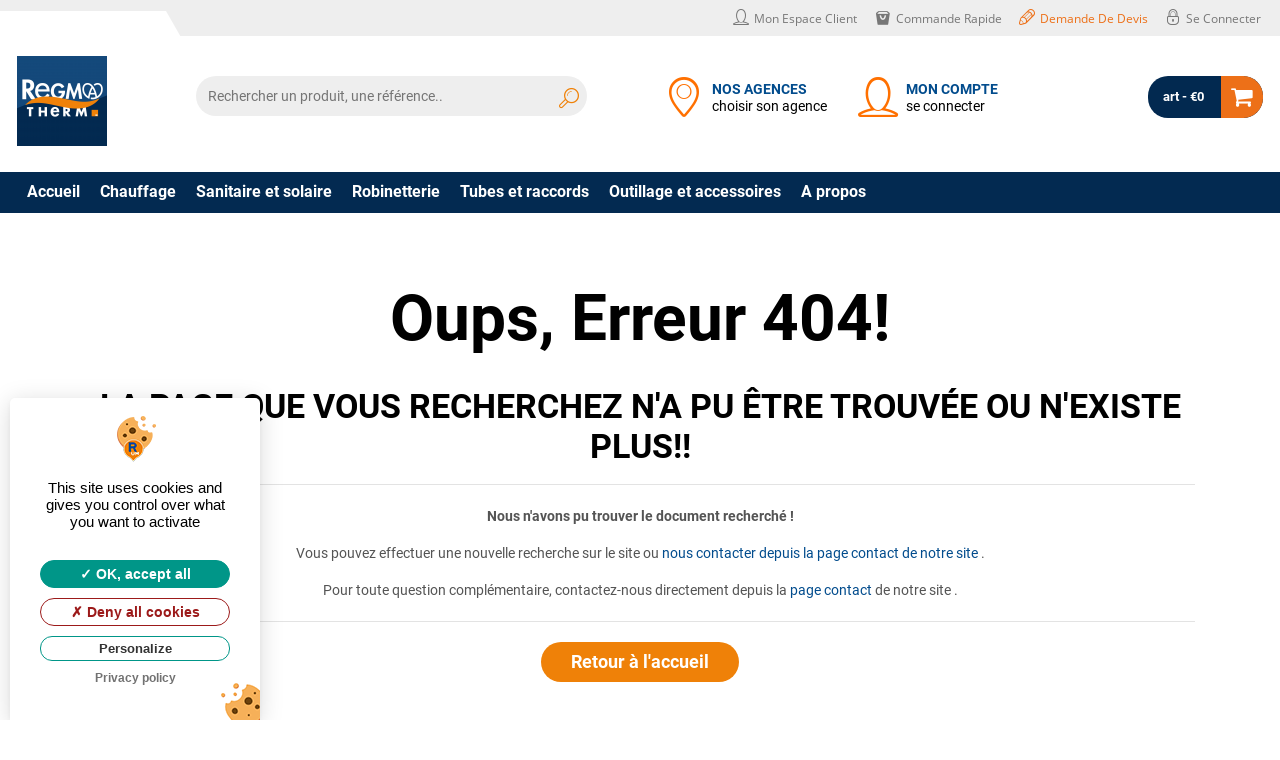

--- FILE ---
content_type: text/html; charset=UTF-8
request_url: https://www.regmatherm.fr/accueil/catalog/chauffage-14/regulation_thermostats-8/regulation_siemens_landis_-46/vannes_a_siege_de_regulation-120.html
body_size: 103772
content:
	
	
	<!DOCTYPE html>
<html>
<head>
<script type="text/javascript" src="https://www.regmatherm.fr/assets/plugins/tarteaucitron/tarteaucitron.js"></script>
<script type="text/javascript">
	tarteaucitron.init({
		"privacyUrl": "https://www.regmatherm.fr//accueil/vie_privee.html", /* Privacy policy url */
		"hashtag": "#tarteaucitron", /* Open the panel with this hashtag */
		"cookieName": "tarteaucitron", /* Cookie name */
		"orientation": "popup", /* Banner position (top - bottom - middle - popup) */
		"groupServices": false, /* Group services by category */				   
		"showAlertSmall": false, /* Show the small banner on bottom right */
		"cookieslist": false, /* Show the cookie list */				   
		"closePopup": false, /* Show a close X on the banner */
		"showIcon": false, /* Show cookie icon to manage cookies */
		"iconSrc": "https://www.regmatherm.fr/assets/plugins/tarteaucitron/images/cookie_rgpd.svg", /* Optionnal: URL or base64 encoded image */
		"iconPosition": "BottomLeft", /* BottomRight, BottomLeft, TopRight and TopLeft */
		"adblocker": false, /* Show a Warning if an adblocker is detected */				   
		"DenyAllCta" : true, /* Show the deny all button */
		"AcceptAllCta" : true, /* Show the accept all button when highPrivacy on */
		"highPrivacy": true, /* HIGHLY RECOMMANDED Disable auto consent */		   
		"handleBrowserDNTRequest": true, /* If Do Not Track == 1, disallow all */
		"removeCredit": true, /* Remove credit link */
		"moreInfoLink": true, /* Show more info link */
		"useExternalCss": false, /* If false, the tarteaucitron.css file will be loaded */
		"useExternalJs": false, /* If false, the tarteaucitron.js file will be loaded */
		"cookieDomain": "regmatherm.fr", /* Shared cookie for multisite */		  
		"readmoreLink": "", /* Change the default readmore link */
		"mandatory": true, /* Show a message about mandatory cookies */
	});
	
	
		tarteaucitron.user.analyticsUa = 'UA-56719652-18';
    tarteaucitron.user.analyticsMore = function () { /* add here your optionnal ga.push() */ };
    (tarteaucitron.job = tarteaucitron.job || []).push('analytics');
		tarteaucitron.user.googlemapsKey = 'AIzaSyB7bJ0LIkFyiAPTZ-ntCAE8SSOnKWojPNQ';
	(tarteaucitron.job = tarteaucitron.job || []).push('googlemaps','youtube','vimeo');
	//if google reCAPTCHA
			tarteaucitron.user.recaptchaapi = '';
		(tarteaucitron.job = tarteaucitron.job || []).push('recaptcha');
		
</script>


<title>REGMATHERM - Accueil - Catalog - Chauffage-14 - Regulation_thermostats-8 - Regulation_siemens_landis_-46 - Vannes_a_siege_de_regulation-120</title>
<meta http-equiv="Content-Type" content="text/html; charset=UTF-8" />
<meta name="Description" lang="fr" content="REGMATHERM, Strasbourg, Chauffage, Climatisation, Pompes à chaleur"/>
<meta name="keywords" lang="fr" content="Pompe à chaleur à Strasbourg
Climatisation à Strasbourg
Energies renouvelables à Strasbourg
Energies renouvelables en Alsace
Pièces détachées chauffage à Strasbourg
POMPAC
CEDEO Strasbourg
SIEHR"/>
<meta name="msvalidate.01" content="1060C03BFE3EC69C04BEE1DB0E602879" />
<meta name="google-site-verification" content="y-LRO_-4O7AsOGk23MK91Ix78dqbXzMlXrlrNR5LbTI" />
<meta name="robots" content="index, follow, all"/>
<meta content="width=device-width, initial-scale=1, maximum-scale=1" name="viewport"/>
<meta name="apple-mobile-web-app-capable" content="yes"/>
<link rel="icon" type="image/png" href="https://www.regmatherm.fr/flatBureau/assets/images/logos/favicon/favicon-16x16.png" />
<!--[if IE]><link rel="shortcut icon" type="image/x-icon" href="https://www.regmatherm.fr/flatBureau/assets/images/logos/favicon/favicon-16x16.png" /><![endif]-->
<link rel="apple-touch-icon-precomposed" sizes="57x57" href="https://www.regmatherm.fr/flatBureau/assets/images/logos/favicon/apple-icon-57x57.png" />
<link rel="apple-touch-icon-precomposed" sizes="60x60" href="https://www.regmatherm.fr/flatBureau/assets/images/logos/favicon/apple-icon-60x60.png" />
<link rel="apple-touch-icon-precomposed" sizes="72x72" href="https://www.regmatherm.fr/flatBureau/assets/images/logos/favicon/apple-icon-72x72.png" />
<link rel="apple-touch-icon-precomposed" sizes="76x76" href="https://www.regmatherm.fr/flatBureau/assets/images/logos/favicon/apple-icon-76x76.png" />
<link rel="apple-touch-icon-precomposed" sizes="114x114" href="https://www.regmatherm.fr/flatBureau/assets/images/logos/favicon/apple-icon-114x114.png" />
<link rel="apple-touch-icon-precomposed" sizes="120x120" href="https://www.regmatherm.fr/flatBureau/assets/images/logos/favicon/apple-icon-120x120.png" />
<link rel="apple-touch-icon-precomposed" sizes="144x144" href="https://www.regmatherm.fr/flatBureau/assets/images/logos/favicon/apple-icon-144x144.png" />
<link rel="apple-touch-icon-precomposed" sizes="152x152" href="https://www.regmatherm.fr/flatBureau/assets/images/logos/favicon/apple-icon-152x152.png" />
<link rel="apple-touch-icon-precomposed" sizes="180x180" href="https://www.regmatherm.fr/flatBureau/assets/images/logos/favicon/apple-icon-180x180.png" />
<link rel="icon" type="image/png" sizes="192x192"  href="https://www.regmatherm.fr/flatBureau/assets/images/logos/favicon/android-icon-192x192.png" />
<link rel="icon" type="image/png" sizes="32x32" href="https://www.regmatherm.fr/flatBureau/assets/images/logos/favicon/favicon-32x32.png" />
<link rel="icon" type="image/png" sizes="96x96" href="https://www.regmatherm.fr/flatBureau/assets/images/logos/favicon/favicon-96x96.png" />
<link rel="icon" type="image/png" sizes="16x16" href="https://www.regmatherm.fr/flatBureau/assets/images/logos/favicon/favicon-16x16.png" />
<link rel="manifest" href="https://www.regmatherm.fr/flatBureau/assets/images/logos/favicon/manifest.json" />
<meta name="msapplication-TileColor" content="#ffffff">
<meta name="msapplication-TileImage" content="https://www.regmatherm.fr/flatBureau/assets/images/logos/favicon/ms-icon-144x144.png" />
<meta name="theme-color" content="#ffffff">
<link rel="preload" fetchpriority="high" as="image" href="https://www.regmatherm.fr/flatBureau/assets/images/logos/site/logo.png" type="image/png">

<!--jsonld MicroData -->
<script type="application/ld+json">{"@context":"http:\/\/schema.org","@type":"Organization","name":"REGMATHERM","url":"https:\/\/www.regmatherm.fr\/","address":{"@type":"PostalAddress","streetAddress":"10 Rue des Frères Eberts ","addressLocality":"STRASBOURG","addressCountry":"FR","postalCode":"67100"},"logo":"https:\/\/www.regmatherm.fr\/flatBureau\/assets\/images\/logos\/site\/logo.png","contactPoint":{"@type":"ContactPoint","telephone":"0388401010","email":"info@regmatherm.com","contactType":"Customer service"}}</script><!--end jsonld MicroData -->


<!-- CSS FILES -->
<style>
/* latin-ext */
		@font-face {
	font-family: 'Open Sans';
	font-style: normal;
	font-weight: 400;
	font-display: swap;
	src: local('Open Sans Regular'), local('OpenSans-Regular'), url(https://fonts.gstatic.com/s/opensans/v16/mem8YaGs126MiZpBA-UFW50bbck.woff2) format('woff2');
 unicode-range: U+0100-024F, U+0259, U+1E00-1EFF, U+2020, U+20A0-20AB, U+20AD-20CF, U+2113, U+2C60-2C7F, U+A720-A7FF;
}
/* latin */
		@font-face {
	font-family: 'Open Sans';
	font-style: normal;
	font-weight: 400;
	font-display: auto;
	src: local('Open Sans Regular'), local('OpenSans-Regular'), url(https://fonts.gstatic.com/s/opensans/v16/mem8YaGs126MiZpBA-UFVZ0b.woff2) format('woff2');
 unicode-range: U+0000-00FF, U+0131, U+0152-0153, U+02BB-02BC, U+02C6, U+02DA, U+02DC, U+2000-206F, U+2074, U+20AC, U+2122, U+2191, U+2193, U+2212, U+2215, U+FEFF, U+FFFD;
}
/* latin-ext */
		@font-face {
	font-family: 'Open Sans';
	font-style: normal;
	font-weight: 600;
	font-display: auto;
	src: local('Open Sans SemiBold'), local('OpenSans-SemiBold'), url(https://fonts.gstatic.com/s/opensans/v16/mem5YaGs126MiZpBA-UNirkOXOhpOqc.woff2) format('woff2');
 unicode-range: U+0100-024F, U+0259, U+1E00-1EFF, U+2020, U+20A0-20AB, U+20AD-20CF, U+2113, U+2C60-2C7F, U+A720-A7FF;
}
/* latin */
		@font-face {
	font-family: 'Open Sans';
	font-style: normal;
	font-weight: 600;
	font-display: auto;
	src: local('Open Sans SemiBold'), local('OpenSans-SemiBold'), url(https://fonts.gstatic.com/s/opensans/v16/mem5YaGs126MiZpBA-UNirkOUuhp.woff2) format('woff2');
 unicode-range: U+0000-00FF, U+0131, U+0152-0153, U+02BB-02BC, U+02C6, U+02DA, U+02DC, U+2000-206F, U+2074, U+20AC, U+2122, U+2191, U+2193, U+2212, U+2215, U+FEFF, U+FFFD;
}
/* latin-ext */
		@font-face {
	font-family: 'Open Sans';
	font-style: normal;
	font-weight: 700;
	font-display: auto;
	src: local('Open Sans Bold'), local('OpenSans-Bold'), url(https://fonts.gstatic.com/s/opensans/v16/mem5YaGs126MiZpBA-UN7rgOXOhpOqc.woff2) format('woff2');
 unicode-range: U+0100-024F, U+0259, U+1E00-1EFF, U+2020, U+20A0-20AB, U+20AD-20CF, U+2113, U+2C60-2C7F, U+A720-A7FF;
}
/* latin */
		@font-face {
	font-family: 'Open Sans';
	font-style: normal;
	font-weight: 700;
	font-display: auto;
	src: local('Open Sans Bold'), local('OpenSans-Bold'), url(https://fonts.gstatic.com/s/opensans/v16/mem5YaGs126MiZpBA-UN7rgOUuhp.woff2) format('woff2');
 unicode-range: U+0000-00FF, U+0131, U+0152-0153, U+02BB-02BC, U+02C6, U+02DA, U+02DC, U+2000-206F, U+2074, U+20AC, U+2122, U+2191, U+2193, U+2212, U+2215, U+FEFF, U+FFFD;
}
/* latin-ext */
		@font-face {
	font-family: 'Roboto';
	font-style: normal;
	font-weight: 400;
	font-display: auto;
	src: local('Roboto'), local('Roboto-Regular'), url(https://fonts.gstatic.com/s/roboto/v19/KFOmCnqEu92Fr1Mu7GxKOzY.woff2) format('woff2');
 unicode-range: U+0100-024F, U+0259, U+1E00-1EFF, U+2020, U+20A0-20AB, U+20AD-20CF, U+2113, U+2C60-2C7F, U+A720-A7FF;
}
/* latin */
		@font-face {
	font-family: 'Roboto';
	font-style: normal;
	font-weight: 400;
	font-display: auto;
	src: local('Roboto'), local('Roboto-Regular'), url(https://fonts.gstatic.com/s/roboto/v19/KFOmCnqEu92Fr1Mu4mxK.woff2) format('woff2');
 unicode-range: U+0000-00FF, U+0131, U+0152-0153, U+02BB-02BC, U+02C6, U+02DA, U+02DC, U+2000-206F, U+2074, U+20AC, U+2122, U+2191, U+2193, U+2212, U+2215, U+FEFF, U+FFFD;
}
/* latin-ext */
		@font-face {
	font-family: 'Roboto';
	font-style: normal;
	font-weight: 700;
	font-display: auto;
	src: local('Roboto Bold'), local('Roboto-Bold'), url(https://fonts.gstatic.com/s/roboto/v19/KFOlCnqEu92Fr1MmWUlfChc4EsA.woff2) format('woff2');
 unicode-range: U+0100-024F, U+0259, U+1E00-1EFF, U+2020, U+20A0-20AB, U+20AD-20CF, U+2113, U+2C60-2C7F, U+A720-A7FF;
}
/* latin */
		@font-face {
	font-family: 'Roboto';
	font-style: normal;
	font-weight: 700;
	font-display: auto;
	src: local('Roboto Bold'), local('Roboto-Bold'), url(https://fonts.gstatic.com/s/roboto/v19/KFOlCnqEu92Fr1MmWUlfBBc4.woff2) format('woff2');
 unicode-range: U+0000-00FF, U+0131, U+0152-0153, U+02BB-02BC, U+02C6, U+02DA, U+02DC, U+2000-206F, U+2074, U+20AC, U+2122, U+2191, U+2193, U+2212, U+2215, U+FEFF, U+FFFD;
}
</style>
<link rel="stylesheet" href="https://www.regmatherm.fr/assets/classic/css/responsive-menu.min.css"><link rel="preload"  href="https://www.regmatherm.fr/assets/classic/css/bootstrap3.tidy.css" as="style" onload="this.onload=null;this.rel='stylesheet'">
				<noscript><link rel="stylesheet" href="https://www.regmatherm.fr/assets/classic/css/bootstrap3.tidy.css"></noscript><link rel="preload"  href="https://www.regmatherm.fr/assets/classic/css/bootstrap-xss.min.css" as="style" onload="this.onload=null;this.rel='stylesheet'">
				<noscript><link rel="stylesheet" href="https://www.regmatherm.fr/assets/classic/css/bootstrap-xss.min.css"></noscript><link rel="preload"  href="https://www.regmatherm.fr/assets/classic/css/fontello.min.css" as="style" onload="this.onload=null;this.rel='stylesheet'">
				<noscript><link rel="stylesheet" href="https://www.regmatherm.fr/assets/classic/css/fontello.min.css"></noscript><!--link rel="preload" href="https://www.regmatherm.fr/flatBureau/assets/css/frontend/design_fr_20240801143645.css"  as="style" onload="this.onload=null;this.rel='stylesheet'">
<noscript-->
<link rel="stylesheet" href="https://www.regmatherm.fr/flatBureau/assets/css/frontend/design_fr_20240801143645.css">
<!--/noscript-->

	<!--async css script-->
	<script>
	!function(t){"use strict";t.loadCSS||(t.loadCSS=function(){});var e=loadCSS.relpreload={};if(e.support=function(){var e;try{e=t.document.createElement("link").relList.supports("preload")}catch(t){e=!1}return function(){return e}}(),e.bindMediaToggle=function(t){var e=t.media||"all";function a(){t.addEventListener?t.removeEventListener("load",a):t.attachEvent&&t.detachEvent("onload",a),t.setAttribute("onload",null),t.media=e}t.addEventListener?t.addEventListener("load",a):t.attachEvent&&t.attachEvent("onload",a),setTimeout(function(){t.rel="stylesheet",t.media="only x"}),setTimeout(a,3e3)},e.poly=function(){if(!e.support())for(var a=t.document.getElementsByTagName("link"),n=0;n<a.length;n++){var o=a[n];"preload"!==o.rel||"style"!==o.getAttribute("as")||o.getAttribute("data-loadcss")||(o.setAttribute("data-loadcss",!0),e.bindMediaToggle(o))}},!e.support()){e.poly();var a=t.setInterval(e.poly,500);t.addEventListener?t.addEventListener("load",function(){e.poly(),t.clearInterval(a)}):t.attachEvent&&t.attachEvent("onload",function(){e.poly(),t.clearInterval(a)})}"undefined"!=typeof exports?exports.loadCSS=loadCSS:t.loadCSS=loadCSS}("undefined"!=typeof global?global:this);
	</script>
	<style type="text/css">
		.morphsearch {
			display:none;
		}
		.overlay {
			opacity: 0;
		}
		.dummy-column {
			margin: 0;
			left: 0;
			right: 0;
			top: 0;
			bottom: 0;
			z-index: 0;
			box-sizing: border-box;
			position: absolute;
			width: 90%;
			margin: auto;
		}
		#iwrapper {
			position: absolute;
			width: 100%;
			top: 40px;
			overflow: hidden;
			bottom: 0;
			overflow-x: hidden;
			z-index: 0;
			box-sizing: border-box;
			overflow:visible;
		}
		#scroller {
			position: absolute;
			top: 0;
			bottom: 0;
			width: 100%;
			overflow-x: hidden;
			box-sizing: border-box;
			overflow:visible;
		}
		#scroller ul {
			font-size: 1.1em;
		}
		#scroller ul.ui-autocomplete {
			border:none;
			box-shadow:none;
			padding:0;
			background-color:transparent;
		}
		#scroller .ui-menu-item {
			padding:0;
		}
		
		ul.contact-top {
			margin-left:295px;
		}
	</style>



<!-- JS DEFAULT FILES -->
<script type="text/javascript" src="https://www.regmatherm.fr/assets/js/jquery-3.3.1.min.js"></script>


</head><body  class="cms-index-index" data-twttr-rendered="true">
<div id="flat-cms">

	
	
	<section class="am-container"> 		<section class="am-wrapper">
			<section class="main-container col1-layout">
				<!--header-->
<script type="text/javascript">
	var baseUrl="https://www.regmatherm.fr/";
	var baseImg="https://www.regmatherm.fr/assets/images/";
	var defautTypeOfView="grid"; 
</script>

<style>
	#logo:before {
		content: '';
		display: block;
		position: absolute;
		top: -45px;
		left: -120px;
		border-bottom: 28px solid #ffffff;
		border-left: 0 solid transparent;
		border-right: 16px solid transparent;
		height: 0;
		width: 300px;
		z-index: 1;
	}
	.header .sticky .navbar {
		margin: 5px 0;
	}	
	.sticky .navbar  a[class^=icon-]:before{
		font-size:30px;
	}
	.sticky .navbar li a {
		font-size:1.2rem;
	}
	.agence-link .icon-location:before{
		color:#ff7000;
		font-size:18px;
	}	
	.navbar li .header-wrap{
		display:inline-block;
		white-space:nowrap;
		max-width:200px;
		color: #000;
		line-height: 1.25
	}
	.navbar li {
		margin: 0 10px;
	}
	.navbar li a{
		text-decoration:none;
	}	
	.navbar li > a{
		white-space:nowrap;
	}
	.navbar li .header-magasin-name{
		display: block;
		white-space: nowrap;
		text-overflow: 
		ellipsis;
		overflow:hidden;
		color: #024c8d;
		font-weight: 700;
	}
	
	.user-link .icon-user:before{
		color:#ff7000;
		font-size:18px;
	}
	
	.navbar li.morph-search {
		display:none;
	}
	
	.navbar li.morph-search .icon-search:before{
		color:#ff7000;
	}
	

	/************************	
	/*header bar css*/	
	/************************/
		
	#logo{
		min-height: 1px;
		padding-left: 15px;
		padding-right: 15px;
		position: relative;
		width: 33.66666667%;
		float: left;	
	}
		
	.header .header-act {
		padding: 20px 0;
	}
	
	.header .logo strong {
		height: 0;
		left: -999em;
		line-height: 0;
		overflow: hidden;
		position: absolute;
		text-indent: -999em;
		top: -999em;
		width: 0;
	}
	
	.header ul.navbar {
    line-height: 40px;
    float: right;
    display: -webkit-box;
		list-style: none outside none;
	}
	.header .navbar {
		margin: 20px 0;
	}
	
	.header ul.navbar li a:before {
    font-size: 40px;
	}
	.header-container .header-top .header-content-right, .header-container .header-top .header-top-link {
    text-align: center;
	}	
	.header-container .header-top {
    background-color: #eeeeee;
    line-height: 34px;
	}

	.header-container ul.links {
    margin: 0;
    padding: 0;
    float: right;
		list-style: none outside none;
	}
	
	.header-container ul.links li {
    float: left;
    margin: 0;
    outline: medium none;
    padding-right: 10px;
    text-decoration: none;
    text-transform: capitalize;
    background-repeat: no-repeat;
    background-position: 0 0px;
    margin: 0 1px;
	}
	
	.top-search {
    margin: 20px 0;
	}
	.header .form-search {
    position: relative;
    display: inline-block;
    width: 100%;
	}
	input#search {
    color: #717171;
    border-color: transparent;
	}
	.header .form-search .button-search {
    top: 0;
    width: 40px;
    right: 0;
    height: 40px;
    border: none;
    cursor: pointer;
    position: absolute;
    line-height: 40px;
    padding: 4px 0 0 8px;
	}
	
	.header .form-search input#search {
    background: none repeat scroll 0 0 #eee;
    box-shadow: none;
    float: right;
    height: 40px;
    line-height: 40px;
    margin: 0;
    overflow: hidden;
    width: 100%;
    padding: 0 45px 0 10px;
    border-radius: 20px;
	}
	
	
	.header #cart .content {
    right: 0;
    top: 100%;
    opacity: 0;
    z-index: 3;
    width: 380px;
    position: absolute;
    visibility: hidden;
    transition: .3s ease-in-out;
    -moz-transition: .3s ease-in-out;
    -webkit-transition: .3s ease-in-out;
    line-height: 160%;
	}
	
	
	
	
	
	@media (min-width: 1024px){
		#logo {
			width: 18%;
			float: left;
		}
	}
		@media (min-width: 1200px){
		#logo {
			width: 14%;
			float: left;
		}
	}
		
		@media (min-width: 1500px){
		#logo {
			width: 12%;
			float: left;
		}
	}
				
	.header .top-search{
		position: relative;
		min-height: 1px;
		padding-right: 15px;
		padding-left: 15px;
		width: 41.33333333%;
		float: left;
		
	}
	
	@media (max-width: 1023px){
		.header .top-search {
			display:none;
			width: 28%;
		}
	}
	@media (min-width: 1024px){
		.header .top-search {
			width: 30%;
			float: left;
		}
	}
		@media (min-width: 1200px){
		.header .top-search {
			width: 33%;
			float: left;
		}
	}
	@media (min-width: 1500px){
		.header .top-search {
			width: 41.33333333%;
			float: left;
		}
	}
			
	#navtop{
		min-height: 1px;
		padding-left: 15px;
		padding-right: 15px;
		position: relative;
		width: 57.33333333%;
		float: left;
	}	
	
	
	@media (min-width: 900px){
		#navtop{
			width: 55.33333333%;
			float: left;
		}
	}
	@media (max-width: 1023px){
		.navbar li.morph-search {
			display:inline-block;
		}
		.header-container .header a {
			font-size: 14px;
		}
	}
	
	@media (min-width: 1023px){
		#navtop{
			width:  38.33333333%;
			float: left;
		}
	}
	
		@media (min-width: 1200px){
		#navtop{
			width: 39.33333333%;
			float: left;
		}
	}
		
	@media (min-width: 1278px){
		#navtop{
			width: 35.33333333%;
			float: left;
		}
	}
		
	@media (min-width: 1280px){
		#navtop{
			width: 33.33333333%;
			float: left;
		}
	}
	
	@media (min-width: 1440px){
		#navtop{
			width: 31.33333333%;
			float: left;
		}
	}
	
	@media (min-width: 1500px){
		#navtop{
			width: 30%;
			float: left;
		}
	}
	
		
	@media (max-width: 1440px){
		#navtop .navbar li .header-wrap{
			max-width: 140px;
		}
	}
		
	#hamburger-icon{
		display:none;
	}
		
	@media (max-width: 880px){
		
		.header ul.navbar li a:before{
			 font-size: 36px;
		}
		
		.header-container .header a {
			font-size: 13px;
		}
		.header-top-link .account-link{
			display:none;
		}
	
	}
	
	
	@media (max-width: 800px){
		
		.header ul.navbar li a:before{
			 font-size: 32px;
		}
		.header .header-act{
			padding: 10px 0;
		}
		.header-container .header a {
			font-size: 12px;
		}
		
		#logo:before {
			top: -38px;
			width: 400px;
		}
	
	}
		@media (max-width: 767px){
			#hamburger-icon{
			display:inline-block;
		}
		.navbar li .header-wrap{
			display:none;
		}
		.am-icon-ajaxcart .am-cart-label:after{
				width: 38px;
				height: 38px;
				font-size: 22px;
				line-height: 38px;
			}
		.header .header-act {
				padding: 10px 0;
				display: flex;
				margin: 2px 0;
				align-items: center;
		}
		
		.header ul.navbar{
			display: flex;
			align-items: center;
		}

		#logo {
			display: flex;
			align-items: center;
			width: 40.66666667%;
			padding:0;
		}
		
		#navtop{
			width: auto;
			position:absolute;
			padding-right:0;
			right: 15px;
			
		}
		.header .navbar {
			 margin:0;
		}
		.header ul.navbar{
			line-height :0;
		}
		
		.am_getcart{
			padding:0;
			width: 8.666667%;
			display: flex;
			align-items: center;
		}
		
		.navbar li {
				margin: 0 1vw;
		}
		.header-container .header-content {
				background-color: #fff;
				box-shadow: 0 0 8px 0 rgba(0,0,0,.2);
		}
	
	
			
	}
	
	
	.primary-define .mainmenu>li> a:after {
		content: "";
		display: block;
		height: 2px;
		width: 0%;
		background-color: #eeeeee;
		transition: width 0.4s;
		border-radius: 4px;
		margin: auto;
	}
	.primary-define .mainmenu>li:not(.active):hover > a:after {
		width: 100%;
	}

	@media (max-width: 550px){
		.navbar li {
				margin:0;
		}	
	}
	
</style>



<header class="header-container"> 
	<!--Mobile Morph Search -->
	<div id="morphsearch" class="morphsearch"> 
		<!--span class="sb-icon-search"></span-->
		<form class="morphsearch-form">
			<input class="morphsearch-input" type="search" placeholder="RECHERCHER..."/>
			<button class="morphsearch-submit" type="submit">Rechercher</button>
		</form>
		<div id="someElem" class="morphsearch-content">
			<div class="dummy-column">
				<h2>Résultats</h2>
				<div id="iwrapper" >
					<div id="scroller">
						<ul id="morphlist">
						</ul>
					</div>
				</div>
			</div>
		</div>
		<!-- /morphsearch-content --> 
		<span class="morphsearch-close"></span> </div>
	<!-- /morphsearch -->
	
	<div class="overlay"></div>
	<!--End morph Search -->
	
	<div class="header">
		<div class="main-nav-wrapper"><!-- main nav wrapper-->
			
			<div class="main-nav">
								<div class="header-top hidden-xs">
					<div class="container-fluid">
						<div class="row">
							<div class="header-top-link col-lg-12 v-grid">
								<ul class="links">
									<li class="account-link"><a href="https://www.regmatherm.fr/client.html" title="Mon compte" class="icon-user"><span>Mon espace client</span></a></li>
									<li><a href="https://www.regmatherm.fr/accueil/commande_rapide.html" title="Commande rapide" class="icon-bag"><span>Commande rapide</span></a></li>
									<li><a title="Devis" href="https://www.regmatherm.fr/accueil/demande_de_devis.html" class="icon-pencil devis"><span>Demande de devis</span></a></li>
																		<li><a href="https://www.regmatherm.fr/client/login.html" title="Se connecter"  class="icon-lock" ><span>Se connecter</span></a></li>
																	</ul>
							</div>
						</div>
					</div>
				</div>
								<div class="header-content">
					<div class="container-fluid">
						<div class="header-act row">
							<div id="logo" class="header-content-left col-xxs-6">
								<button class="hamburger hamburger--spin" id="hamburger-icon" type="button"> <span class="hamburger-box"> <span class="hamburger-inner"></span> </span> </button>
								<div class="logo">
									<h1><strong>REGMATHERM Site Ecommerce </strong><a href="https://www.regmatherm.fr/accueil.html" title="REGMATHERM Site Ecommerce"> <img class="img-responsive" src="https://www.regmatherm.fr/flatBureau/assets/images/logos/site/logo.png" alt=" REGMATHERM Site Ecommerce" loading="eager"> </a> </h1>
								</div>
							</div>
							<div class="top-search">
																<div class="form-search">
									<div class="button-search icon-search"></div>
									<input id="search"  type="text" name="search"  maxlength="128" placeholder="Rechercher un produit, une référence.." >
								</div>
															</div>
							
							<!--select agance client-->
							<div id="navtop" >
								<ul class="navbar">
									<li class="agence-link" style="max-width:240px;">
																				<a href="https://www.regmatherm.fr/accueil/rechercher_votre_magasin.html?inputSelectAgence=selectAgenceResp" title="Choix de l'agence" data-rel="https://www.regmatherm.fr/accueil/catalog/chauffage-14/regulation_thermostats-8/regulation_siemens_landis_-46/vannes_a_siege_de_regulation-120.html" class="icon-location select-agence"> <span class="header-wrap"> <span class="header-magasin-name" >NOS AGENCES</span> <span class="header-magasin-ouverture"  style="display: block;">choisir son agence</span> </span> </a>
																			</li>
									<li class="user-link" style="max-width: 240px;">
																				<a href="https://www.regmatherm.fr/client/login.html" title="Inscription/Connection" data-rel="https://www.regmatherm.fr/accueil/catalog/chauffage-14/regulation_thermostats-8/regulation_siemens_landis_-46/vannes_a_siege_de_regulation-120.html" class="icon-user"> <span class="header-wrap"> <span class="header-magasin-name">MON COMPTE</span> <span class="header-magasin-ouverture"  style="display: block;">se connecter</span> </span> </a>
																			</li>
									<li class="morph-search" style="max-width: 240px;"> <a href="https://www.regmatherm.fr/client.html" title="Rechercher"  class="icon-search" id="morphTrigger" ></a> </li>
									
									
								</ul>
							</div>
							<!--- --> 
							
							<!--Quick Cart-->
							<div class="am_getcart  pull-right ">
								<div class="am-top-cart clearfix ">
									<div class="am-maincart">
										<div class="am-cart" id="cart">
											<div class="am-icon-ajaxcart">
												<div class="formatprice pull-left"> <a class="am-cart-label" href="https://www.regmatherm.fr/accueil/panier.html" data-rel="https://www.regmatherm.fr/module/cart.html"> <span class="print" > art - €0 </span> </a> </div>
											</div>
											
																						<!--mini cart test-->
											<div class="content"> </div>
											<!--mini cart end--> 
																						
										</div>
									</div>
								</div>
							</div>
							<!--End quick Cart--> 
							
						</div>
					</div>
				</div>
			</div>
		</div>
		<!--end main nav wrapper-->
		
		<div class="header-bottom" id="myheaderBottom">
			<div class="container-fluid">
				<div class="header-innner">
					<div class="nav-top primary-define">
						<div class="clearer">
							<div id="menu" >
																<div class="wrapper clearafter"> <span id="btn-mobile-toggle">Menu</span><ul class="mainmenu megamenu clearafter" ><li class="item "><a href="https://www.regmatherm.fr/accueil.html" title="Accueil">Accueil</a></li><li class="item parent category "><a href="https://www.regmatherm.fr/accueil/catalog/chauffage-14.html">Chauffage</a><span class="btn-expand-menu"></span><div class="dropdown-container"><div class="dropdown clearafter"><ul class="sublevel"><li class="item"><a href="https://www.regmatherm.fr/accueil/catalog/chauffage-14/production_chaleur_froid-2.html" class="menu-category-title">Production chaleur / froid</a><ul class="subcat"><li><a href="https://www.regmatherm.fr/accueil/catalog/chauffage-14/production_chaleur_froid-2/chaudieres-3.html">Chaudieres</a></li><li><a href="https://www.regmatherm.fr/accueil/catalog/chauffage-14/production_chaleur_froid-2/poeles_a_bois_et_granules-4.html">Poeles a bois et granules</a></li><li><a href="https://www.regmatherm.fr/accueil/catalog/chauffage-14/production_chaleur_froid-2/generateurs_air_chaud-5.html">Generateurs air chaud</a></li><li><a href="https://www.regmatherm.fr/accueil/catalog/chauffage-14/production_chaleur_froid-2/aerothermes-6.html">Aerothermes</a></li><li><a href="https://www.regmatherm.fr/accueil/catalog/chauffage-14/production_chaleur_froid-2/rideaux_air_chaud-7.html">Rideaux air chaud</a></li><li><a href="https://www.regmatherm.fr/accueil/catalog/chauffage-14/production_chaleur_froid-2/fumisterie-8.html">Fumisterie</a></li><li><a href="https://www.regmatherm.fr/accueil/catalog/chauffage-14/production_chaleur_froid-2/bruleurs_gaz_et_fioul-9.html">Bruleurs gaz et fioul</a></li><li><a href="https://www.regmatherm.fr/accueil/catalog/chauffage-14/production_chaleur_froid-2/neutralisateur_condensats-10.html">Neutralisateur condensats</a></li><li><a href="https://www.regmatherm.fr/accueil/catalog/chauffage-14/production_chaleur_froid-2/pieces_detachees-11.html">Pieces detachees</a></li><li><a href="https://www.regmatherm.fr/accueil/catalog/chauffage-14/production_chaleur_froid-2/radiateurs-12.html">Radiateurs</a></li><li><a href="https://www.regmatherm.fr/accueil/catalog/chauffage-14/production_chaleur_froid-2/pompes_a_chaleur-13.html">Pompes a chaleur</a></li><li><a href="https://www.regmatherm.fr/accueil/catalog/chauffage-14/production_chaleur_froid-2/climatisation-14.html">Climatisation</a></li><li><a href="https://www.regmatherm.fr/accueil/catalog/chauffage-14/production_chaleur_froid-2/ballon_tampon_ec_eg-15.html">Ballon tampon ec-eg</a></li><li><a href="https://www.regmatherm.fr/accueil/catalog/chauffage-14/production_chaleur_froid-2/echangeurs-16.html">Echangeurs</a></li></ul></li><li class="item"><a href="https://www.regmatherm.fr/accueil/catalog/chauffage-14/pompes_circulateurs-6.html" class="menu-category-title">Pompes - circulateurs</a><ul class="subcat"><li><a href="https://www.regmatherm.fr/accueil/catalog/chauffage-14/pompes_circulateurs-6/circulateurs_electroniques_domao-29.html">Circulateurs electroniques domao</a></li><li><a href="https://www.regmatherm.fr/accueil/catalog/chauffage-14/pompes_circulateurs-6/circulateurs_electroniques_wilo-30.html">Circulateurs electroniques wilo</a></li><li><a href="https://www.regmatherm.fr/accueil/catalog/chauffage-14/pompes_circulateurs-6/circulateurs_ecs_wilo-31.html">Circulateurs ecs wilo</a></li><li><a href="https://www.regmatherm.fr/accueil/catalog/chauffage-14/pompes_circulateurs-6/adduction_surpression_wilo-32.html">Adduction, surpression wilo</a></li><li><a href="https://www.regmatherm.fr/accueil/catalog/chauffage-14/pompes_circulateurs-6/relevage_wilo-33.html">Relevage wilo</a></li><li><a href="https://www.regmatherm.fr/accueil/catalog/chauffage-14/pompes_circulateurs-6/circulateurs_domestique_grundfos-34.html">Circulateurs domestique grundfos</a></li><li><a href="https://www.regmatherm.fr/accueil/catalog/chauffage-14/pompes_circulateurs-6/circ_collectif_petit_coll_grundfos-35.html">Circ collectif/ petit coll. grundfos</a></li><li><a href="https://www.regmatherm.fr/accueil/catalog/chauffage-14/pompes_circulateurs-6/circulateurs_ecs_grundfos-36.html">Circulateurs ecs grundfos</a></li><li><a href="https://www.regmatherm.fr/accueil/catalog/chauffage-14/pompes_circulateurs-6/circ_moteurs_ventiles_grundfos-37.html">Circ. moteurs ventiles grundfos</a></li><li><a href="https://www.regmatherm.fr/accueil/catalog/chauffage-14/pompes_circulateurs-6/blocs_moteurs_grundfos-38.html">Blocs moteurs grundfos</a></li><li><a href="https://www.regmatherm.fr/accueil/catalog/chauffage-14/pompes_circulateurs-6/adduction_surpr_grundfos-39.html">Adduction, surpr. grundfos</a></li><li><a href="https://www.regmatherm.fr/accueil/catalog/chauffage-14/pompes_circulateurs-6/relevage_grundfos-40.html">Relevage grundfos</a></li><li><a href="https://www.regmatherm.fr/accueil/catalog/chauffage-14/pompes_circulateurs-6/pompe_dosage_et_desinfection-41.html">Pompe dosage et desinfection</a></li><li><a href="https://www.regmatherm.fr/accueil/catalog/chauffage-14/pompes_circulateurs-6/relevage_ksb-42.html">Relevage ksb</a></li><li><a href="https://www.regmatherm.fr/accueil/catalog/chauffage-14/pompes_circulateurs-6/adduction_surpression_ksb-43.html">Adduction surpression ksb</a></li><li><a href="https://www.regmatherm.fr/accueil/catalog/chauffage-14/pompes_circulateurs-6/autres_marques-44.html">Autres marques</a></li><li><a href="https://www.regmatherm.fr/accueil/catalog/chauffage-14/pompes_circulateurs-6/accessoires-45.html">Accessoires</a></li></ul></li><li class="item"><a href="https://www.regmatherm.fr/accueil/catalog/chauffage-14/regulation_thermostats-8.html" class="menu-category-title">Regulation - thermostats</a><ul class="subcat"><li><a href="https://www.regmatherm.fr/accueil/catalog/chauffage-14/regulation_thermostats-8/regulation_siemens_landis_-47.html">Regulation siemens (landis)</a></li><li><a href="https://www.regmatherm.fr/accueil/catalog/chauffage-14/regulation_thermostats-8/vannes_de_regulation_belimo-48.html">Vannes de regulation belimo</a></li><li><a href="https://www.regmatherm.fr/accueil/catalog/chauffage-14/regulation_thermostats-8/vannes_de_regulation_imi-49.html">Vannes de regulation imi</a></li><li><a href="https://www.regmatherm.fr/accueil/catalog/chauffage-14/regulation_thermostats-8/vanne_de_regulation_esbe-214.html">Vanne de regulation esbe</a></li><li><a href="https://www.regmatherm.fr/accueil/catalog/chauffage-14/regulation_thermostats-8/vannes_melangeuses_thermomix-50.html">Vannes melangeuses thermomix</a></li><li><a href="https://www.regmatherm.fr/accueil/catalog/chauffage-14/regulation_thermostats-8/servomoteurs_air_belimo-51.html">Servomoteurs air belimo</a></li><li><a href="https://www.regmatherm.fr/accueil/catalog/chauffage-14/regulation_thermostats-8/regulation_honeywell-52.html">Regulation honeywell</a></li><li><a href="https://www.regmatherm.fr/accueil/catalog/chauffage-14/regulation_thermostats-8/regulation_sauter-53.html">Regulation sauter</a></li><li><a href="https://www.regmatherm.fr/accueil/catalog/chauffage-14/regulation_thermostats-8/autres_regulations-54.html">Autres regulations</a></li><li><a href="https://www.regmatherm.fr/accueil/catalog/chauffage-14/regulation_thermostats-8/thermostats_d_ambiance-55.html">Thermostats d'ambiance</a></li><li><a href="https://www.regmatherm.fr/accueil/catalog/chauffage-14/regulation_thermostats-8/thermostats_speciaux_pour_enr-56.html">Thermostats speciaux pour enr</a></li><li><a href="https://www.regmatherm.fr/accueil/catalog/chauffage-14/regulation_thermostats-8/thermostats_modulaires_electroniques_pour_rail_din-57.html">Thermostats modulaires electroniques pour rail din</a></li><li><a href="https://www.regmatherm.fr/accueil/catalog/chauffage-14/regulation_thermostats-8/thermostats_antigel-58.html">Thermostats antigel</a></li><li><a href="https://www.regmatherm.fr/accueil/catalog/chauffage-14/regulation_thermostats-8/thermostats_d_applique_pour_tuyauteries-59.html">Thermostats d'applique pour tuyauteries</a></li><li><a href="https://www.regmatherm.fr/accueil/catalog/chauffage-14/regulation_thermostats-8/thermostats_pour_generateur_d_air_chaud-60.html">Thermostats pour generateur d'air chaud</a></li><li><a href="https://www.regmatherm.fr/accueil/catalog/chauffage-14/regulation_thermostats-8/accessoires_pour_thermostats_et_aquastats-61.html">Accessoires pour thermostats et aquastats</a></li><li><a href="https://www.regmatherm.fr/accueil/catalog/chauffage-14/regulation_thermostats-8/vannes_de_zone-62.html">Vannes de zone</a></li><li><a href="https://www.regmatherm.fr/accueil/catalog/chauffage-14/regulation_thermostats-8/variateurs_de_vitesse-63.html">Variateurs de vitesse</a></li></ul></li><li class="item"><a href="https://www.regmatherm.fr/accueil/catalog/chauffage-14/mesure_controle_comptage-5.html" class="menu-category-title">Mesure-controle-comptage</a><ul class="subcat"><li><a href="https://www.regmatherm.fr/accueil/catalog/chauffage-14/mesure_controle_comptage-5/compteurs_d_energie_thermique-89.html">Compteurs d'energie thermique</a></li><li><a href="https://www.regmatherm.fr/accueil/catalog/chauffage-14/mesure_controle_comptage-5/compteurs_d_eau_froide-90.html">Compteurs d'eau froide</a></li><li><a href="https://www.regmatherm.fr/accueil/catalog/chauffage-14/mesure_controle_comptage-5/compteurs_d_eau_chaude-91.html">Compteurs d'eau chaude</a></li><li><a href="https://www.regmatherm.fr/accueil/catalog/chauffage-14/mesure_controle_comptage-5/electrovannes_eau-92.html">Electrovannes eau</a></li><li><a href="https://www.regmatherm.fr/accueil/catalog/chauffage-14/mesure_controle_comptage-5/bobines-93.html">Bobines</a></li><li><a href="https://www.regmatherm.fr/accueil/catalog/chauffage-14/mesure_controle_comptage-5/thermometres-94.html">Thermometres</a></li><li><a href="https://www.regmatherm.fr/accueil/catalog/chauffage-14/mesure_controle_comptage-5/manometres-95.html">Manometres</a></li><li><a href="https://www.regmatherm.fr/accueil/catalog/chauffage-14/mesure_controle_comptage-5/pressostats_airstats-96.html">Pressostats - airstats</a></li><li><a href="https://www.regmatherm.fr/accueil/catalog/chauffage-14/mesure_controle_comptage-5/controleurs_de_debit-97.html">Controleurs de debit</a></li><li><a href="https://www.regmatherm.fr/accueil/catalog/chauffage-14/mesure_controle_comptage-5/flotteurs_de_niveau-98.html">Flotteurs de niveau</a></li><li><a href="https://www.regmatherm.fr/accueil/catalog/chauffage-14/mesure_controle_comptage-5/contacteurs_manometriques-99.html">Contacteurs manometriques</a></li></ul></li><li class="item"><a href="https://www.regmatherm.fr/accueil/catalog/chauffage-14/protection_expansion_chaudronn-7.html" class="menu-category-title">Protection-expansion-chaudronn</a><ul class="subcat"><li><a href="https://www.regmatherm.fr/accueil/catalog/chauffage-14/protection_expansion_chaudronn-7/vases_d_expansion-101.html">Vases d'expansion</a></li><li><a href="https://www.regmatherm.fr/accueil/catalog/chauffage-14/protection_expansion_chaudronn-7/soupapes_de_securite-102.html">Soupapes de securite</a></li><li><a href="https://www.regmatherm.fr/accueil/catalog/chauffage-14/protection_expansion_chaudronn-7/groupes_de_securite-103.html">Groupes de securite</a></li><li><a href="https://www.regmatherm.fr/accueil/catalog/chauffage-14/protection_expansion_chaudronn-7/flexibles_sanitaires-104.html">Flexibles sanitaires</a></li><li><a href="https://www.regmatherm.fr/accueil/catalog/chauffage-14/protection_expansion_chaudronn-7/reducteur_de_pression-105.html">Reducteur de pression</a></li><li><a href="https://www.regmatherm.fr/accueil/catalog/chauffage-14/protection_expansion_chaudronn-7/alimentateur_automatique-106.html">Alimentateur automatique</a></li><li><a href="https://www.regmatherm.fr/accueil/catalog/chauffage-14/protection_expansion_chaudronn-7/soupapes_differentielles-107.html">Soupapes differentielles</a></li><li><a href="https://www.regmatherm.fr/accueil/catalog/chauffage-14/protection_expansion_chaudronn-7/vannes_de_pression_differentielle-108.html">Vannes de pression differentielle</a></li><li><a href="https://www.regmatherm.fr/accueil/catalog/chauffage-14/protection_expansion_chaudronn-7/amortisseurs_de_coups_de_belier-109.html">Amortisseurs de coups de belier</a></li><li><a href="https://www.regmatherm.fr/accueil/catalog/chauffage-14/protection_expansion_chaudronn-7/purgeurs_d_air-110.html">Purgeurs d'air</a></li><li><a href="https://www.regmatherm.fr/accueil/catalog/chauffage-14/protection_expansion_chaudronn-7/filtres_magnetiques-111.html">Filtres magnetiques</a></li><li><a href="https://www.regmatherm.fr/accueil/catalog/chauffage-14/protection_expansion_chaudronn-7/traitement_d_eau-112.html">Traitement d'eau</a></li><li><a href="https://www.regmatherm.fr/accueil/catalog/chauffage-14/protection_expansion_chaudronn-7/separateurs_d_air-113.html">Separateurs d'air</a></li><li><a href="https://www.regmatherm.fr/accueil/catalog/chauffage-14/protection_expansion_chaudronn-7/separateurs_de_boue-114.html">Separateurs de boue</a></li><li><a href="https://www.regmatherm.fr/accueil/catalog/chauffage-14/protection_expansion_chaudronn-7/disconnecteurs-116.html">Disconnecteurs</a></li><li><a href="https://www.regmatherm.fr/accueil/catalog/chauffage-14/protection_expansion_chaudronn-7/bouteille_d_injection-117.html">Bouteille d'injection</a></li><li><a href="https://www.regmatherm.fr/accueil/catalog/chauffage-14/protection_expansion_chaudronn-7/bouteille_de_melange-118.html">Bouteille de melange</a></li><li><a href="https://www.regmatherm.fr/accueil/catalog/chauffage-14/protection_expansion_chaudronn-7/bouteille_decouplage_hydraulique-119.html">Bouteille decouplage hydraulique</a></li><li><a href="https://www.regmatherm.fr/accueil/catalog/chauffage-14/protection_expansion_chaudronn-7/bouteille_de_purge-120.html">Bouteille de purge</a></li><li><a href="https://www.regmatherm.fr/accueil/catalog/chauffage-14/protection_expansion_chaudronn-7/reservoir_stockage_eau_ou_glycol-121.html">Reservoir stockage eau ou glycol</a></li><li><a href="https://www.regmatherm.fr/accueil/catalog/chauffage-14/protection_expansion_chaudronn-7/colliers_de_reparation-122.html">Colliers de reparation</a></li><li><a href="https://www.regmatherm.fr/accueil/catalog/chauffage-14/protection_expansion_chaudronn-7/mitigeurs_thermostatiques-123.html">Mitigeurs thermostatiques</a></li><li><a href="https://www.regmatherm.fr/accueil/catalog/chauffage-14/protection_expansion_chaudronn-7/vannes_thermostatiques_a_eau-124.html">Vannes thermostatiques a eau</a></li><li><a href="https://www.regmatherm.fr/accueil/catalog/chauffage-14/protection_expansion_chaudronn-7/rubans_chauffants-125.html">Rubans chauffants</a></li><li><a href="https://www.regmatherm.fr/accueil/catalog/chauffage-14/protection_expansion_chaudronn-7/isolant_thermique-126.html">Isolant thermique</a></li></ul></li><li class="item"><a href="https://www.regmatherm.fr/accueil/catalog/chauffage-14/gaz_fioul-4.html" class="menu-category-title">Gaz-fioul</a><ul class="subcat"><li><a href="https://www.regmatherm.fr/accueil/catalog/chauffage-14/gaz_fioul-4/vannes_d_arret_gaz-128.html">Vannes d'arret gaz</a></li><li><a href="https://www.regmatherm.fr/accueil/catalog/chauffage-14/gaz_fioul-4/liaison_et_racc_gaz-129.html">Liaison et racc. gaz</a></li><li><a href="https://www.regmatherm.fr/accueil/catalog/chauffage-14/gaz_fioul-4/raccords_et_flexibles_gaz-130.html">Raccords et flexibles gaz</a></li><li><a href="https://www.regmatherm.fr/accueil/catalog/chauffage-14/gaz_fioul-4/regulateurs_gaz-131.html">Regulateurs gaz</a></li><li><a href="https://www.regmatherm.fr/accueil/catalog/chauffage-14/gaz_fioul-4/detendeurs_gaz-132.html">Detendeurs gaz</a></li><li><a href="https://www.regmatherm.fr/accueil/catalog/chauffage-14/gaz_fioul-4/pressostats_gaz-133.html">Pressostats gaz</a></li><li><a href="https://www.regmatherm.fr/accueil/catalog/chauffage-14/gaz_fioul-4/capacite_tampon_gaz-134.html">Capacite tampon gaz</a></li><li><a href="https://www.regmatherm.fr/accueil/catalog/chauffage-14/gaz_fioul-4/comptage_gaz-135.html">Comptage gaz</a></li><li><a href="https://www.regmatherm.fr/accueil/catalog/chauffage-14/gaz_fioul-4/filtres_gaz-136.html">Filtres gaz</a></li><li><a href="https://www.regmatherm.fr/accueil/catalog/chauffage-14/gaz_fioul-4/electrovannes_gaz-137.html">Electrovannes gaz</a></li><li><a href="https://www.regmatherm.fr/accueil/catalog/chauffage-14/gaz_fioul-4/manometres_gaz-138.html">Manometres gaz</a></li><li><a href="https://www.regmatherm.fr/accueil/catalog/chauffage-14/gaz_fioul-4/goulottes_inox-139.html">Goulottes inox</a></li><li><a href="https://www.regmatherm.fr/accueil/catalog/chauffage-14/gaz_fioul-4/accessoires_gaz-140.html">Accessoires gaz</a></li><li><a href="https://www.regmatherm.fr/accueil/catalog/chauffage-14/gaz_fioul-4/detection_gaz-141.html">Detection gaz</a></li><li><a href="https://www.regmatherm.fr/accueil/catalog/chauffage-14/gaz_fioul-4/materiel_propane-142.html">Materiel propane</a></li><li><a href="https://www.regmatherm.fr/accueil/catalog/chauffage-14/gaz_fioul-4/accessoires_fioul-143.html">Accessoires fioul</a></li><li><a href="https://www.regmatherm.fr/accueil/catalog/chauffage-14/gaz_fioul-4/securite_chaufferie-144.html">Securite chaufferie</a></li></ul></li></ul></div></div></li><li class="item parent category "><a href="https://www.regmatherm.fr/accueil/catalog/sanitaire_et_solaire-1.html">Sanitaire et solaire</a><span class="btn-expand-menu"></span><div class="dropdown-container"><div class="dropdown clearafter"><ul class="sublevel"><li class="item"><a href="https://www.regmatherm.fr/accueil/catalog/sanitaire_et_solaire-1/sanitaire_solaire-19.html" class="menu-category-title">Sanitaire / solaire</a><ul class="subcat"><li><a href="https://www.regmatherm.fr/accueil/catalog/sanitaire_et_solaire-1/sanitaire_solaire-19/chauffe_eau_electrique-18.html">Chauffe-eau electrique</a></li><li><a href="https://www.regmatherm.fr/accueil/catalog/sanitaire_et_solaire-1/sanitaire_solaire-19/chauffe_bain_gaz-19.html">Chauffe-bain gaz</a></li><li><a href="https://www.regmatherm.fr/accueil/catalog/sanitaire_et_solaire-1/sanitaire_solaire-19/accumulateur_gaz-20.html">Accumulateur gaz</a></li><li><a href="https://www.regmatherm.fr/accueil/catalog/sanitaire_et_solaire-1/sanitaire_solaire-19/preparateurs_d_eau_chaude_sanitaire-21.html">Preparateurs d'eau chaude sanitaire</a></li><li><a href="https://www.regmatherm.fr/accueil/catalog/sanitaire_et_solaire-1/sanitaire_solaire-19/ballons_reservoirs-22.html">Ballons - reservoirs</a></li><li><a href="https://www.regmatherm.fr/accueil/catalog/sanitaire_et_solaire-1/sanitaire_solaire-19/ballon_tampon_ecs-23.html">Ballon tampon ecs</a></li><li><a href="https://www.regmatherm.fr/accueil/catalog/sanitaire_et_solaire-1/sanitaire_solaire-19/deshumidification-24.html">Deshumidification</a></li><li><a href="https://www.regmatherm.fr/accueil/catalog/sanitaire_et_solaire-1/sanitaire_solaire-19/solaire-25.html">Solaire</a></li><li><a href="https://www.regmatherm.fr/accueil/catalog/sanitaire_et_solaire-1/sanitaire_solaire-19/ventilation_double_flux-26.html">Ventilation double flux</a></li><li><a href="https://www.regmatherm.fr/accueil/catalog/sanitaire_et_solaire-1/sanitaire_solaire-19/ventilation-27.html">Ventilation</a></li></ul></li></ul></div></div></li><li class="item parent category "><a href="https://www.regmatherm.fr/accueil/catalog/robinetterie-3.html">Robinetterie</a><span class="btn-expand-menu"></span><div class="dropdown-container"><div class="dropdown clearafter"><ul class="sublevel"><li class="item"><a href="https://www.regmatherm.fr/accueil/catalog/robinetterie-3/robinetterie-9.html" class="menu-category-title">Robinetterie</a><ul class="subcat"><li><a href="https://www.regmatherm.fr/accueil/catalog/robinetterie-3/robinetterie-9/vannes_a_sphere_laiton-65.html">Vannes a sphere laiton</a></li><li><a href="https://www.regmatherm.fr/accueil/catalog/robinetterie-3/robinetterie-9/vannes_et_access_pour_compteur_energie-66.html">Vannes et access pour compteur energie</a></li><li><a href="https://www.regmatherm.fr/accueil/catalog/robinetterie-3/robinetterie-9/vannes_sphere_batiment_pour_eau_glacee-67.html">Vannes sphere batiment pour eau glacee</a></li><li><a href="https://www.regmatherm.fr/accueil/catalog/robinetterie-3/robinetterie-9/vannes_sphere_laiton_industrie-68.html">Vannes sphere laiton industrie</a></li><li><a href="https://www.regmatherm.fr/accueil/catalog/robinetterie-3/robinetterie-9/vannes_a_sphere_monobloc_inox-69.html">Vannes a sphere monobloc inox</a></li><li><a href="https://www.regmatherm.fr/accueil/catalog/robinetterie-3/robinetterie-9/vannes_a_sphere_2_pieces-70.html">Vannes a sphere 2 pieces</a></li><li><a href="https://www.regmatherm.fr/accueil/catalog/robinetterie-3/robinetterie-9/vannes_a_sphere_3_pieces-71.html">Vannes a sphere 3 pieces</a></li><li><a href="https://www.regmatherm.fr/accueil/catalog/robinetterie-3/robinetterie-9/vannes_gachot-72.html">Vannes gachot</a></li><li><a href="https://www.regmatherm.fr/accueil/catalog/robinetterie-3/robinetterie-9/vannes_a_sphere_a_brides-73.html">Vannes a sphere a brides</a></li><li><a href="https://www.regmatherm.fr/accueil/catalog/robinetterie-3/robinetterie-9/vannes_a_opercule-74.html">Vannes a opercule</a></li><li><a href="https://www.regmatherm.fr/accueil/catalog/robinetterie-3/robinetterie-9/vannes_papillon-75.html">Vannes papillon</a></li><li><a href="https://www.regmatherm.fr/accueil/catalog/robinetterie-3/robinetterie-9/vannes_papillon_gamme_industrie-76.html">Vannes papillon gamme industrie</a></li><li><a href="https://www.regmatherm.fr/accueil/catalog/robinetterie-3/robinetterie-9/vanne_papillon_2_voies_motorisees_vanne_cascade-77.html">Vanne papillon 2 voies motorisees - vanne cascade</a></li><li><a href="https://www.regmatherm.fr/accueil/catalog/robinetterie-3/robinetterie-9/robinet_a_soupape-78.html">Robinet a soupape</a></li><li><a href="https://www.regmatherm.fr/accueil/catalog/robinetterie-3/robinetterie-9/robinetterie_d_equilibrage-79.html">Robinetterie d'equilibrage</a></li><li><a href="https://www.regmatherm.fr/accueil/catalog/robinetterie-3/robinetterie-9/robinets_equilibrage_autoflow-80.html">Robinets equilibrage autoflow</a></li><li><a href="https://www.regmatherm.fr/accueil/catalog/robinetterie-3/robinetterie-9/robinets_d_equilibrage_sanitaire-81.html">Robinets d'equilibrage sanitaire</a></li><li><a href="https://www.regmatherm.fr/accueil/catalog/robinetterie-3/robinetterie-9/clapets-82.html">Clapets</a></li><li><a href="https://www.regmatherm.fr/accueil/catalog/robinetterie-3/robinetterie-9/filtres-83.html">Filtres</a></li><li><a href="https://www.regmatherm.fr/accueil/catalog/robinetterie-3/robinetterie-9/compensateurs_de_dilatation-84.html">Compensateurs de dilatation</a></li><li><a href="https://www.regmatherm.fr/accueil/catalog/robinetterie-3/robinetterie-9/manchettes_de_compensation-85.html">Manchettes de compensation</a></li><li><a href="https://www.regmatherm.fr/accueil/catalog/robinetterie-3/robinetterie-9/equipements-86.html">Equipements</a></li><li><a href="https://www.regmatherm.fr/accueil/catalog/robinetterie-3/robinetterie-9/equipements_pour_radiateur-87.html">Equipements pour radiateur</a></li></ul></li></ul></div></div></li><li class="item parent category "><a href="https://www.regmatherm.fr/accueil/catalog/tubes_et_raccords-4.html">Tubes et raccords</a><span class="btn-expand-menu"></span><div class="dropdown-container"><div class="dropdown clearafter"><ul class="sublevel"><li class="item"><a href="https://www.regmatherm.fr/accueil/catalog/tubes_et_raccords-4/tubes_raccords-13.html" class="menu-category-title">Tubes- raccords</a><ul class="subcat"><li><a href="https://www.regmatherm.fr/accueil/catalog/tubes_et_raccords-4/tubes_raccords-13/raccords_laiton-180.html">Raccords laiton</a></li><li><a href="https://www.regmatherm.fr/accueil/catalog/tubes_et_raccords-4/tubes_raccords-13/raccords_filetes_inox-181.html">Raccords filetes inox</a></li><li><a href="https://www.regmatherm.fr/accueil/catalog/tubes_et_raccords-4/tubes_raccords-13/raccords_fonte-182.html">Raccords fonte</a></li><li><a href="https://www.regmatherm.fr/accueil/catalog/tubes_et_raccords-4/tubes_raccords-13/raccords_a_souder-183.html">Raccords a souder</a></li><li><a href="https://www.regmatherm.fr/accueil/catalog/tubes_et_raccords-4/tubes_raccords-13/raccords_galva-184.html">Raccords galva</a></li><li><a href="https://www.regmatherm.fr/accueil/catalog/tubes_et_raccords-4/tubes_raccords-13/raccords_a_sertir_cuivre_sanha-185.html">Raccords a sertir cuivre sanha</a></li><li><a href="https://www.regmatherm.fr/accueil/catalog/tubes_et_raccords-4/tubes_raccords-13/tubes_inox_sanha-186.html">Tubes inox sanha</a></li><li><a href="https://www.regmatherm.fr/accueil/catalog/tubes_et_raccords-4/tubes_raccords-13/raccords_inox_sanha-187.html">Raccords inox sanha</a></li><li><a href="https://www.regmatherm.fr/accueil/catalog/tubes_et_raccords-4/tubes_raccords-13/tubes_electrozingues-188.html">Tubes electrozingues</a></li><li><a href="https://www.regmatherm.fr/accueil/catalog/tubes_et_raccords-4/tubes_raccords-13/raccords_a_sertir_electrozingues_sanha-189.html">Raccords a sertir electrozingues sanha</a></li><li><a href="https://www.regmatherm.fr/accueil/catalog/tubes_et_raccords-4/tubes_raccords-13/tube_pre_isole-190.html">Tube pre-isole</a></li><li><a href="https://www.regmatherm.fr/accueil/catalog/tubes_et_raccords-4/tubes_raccords-13/tubes_simples_et_racc_multicouche-191.html">Tubes simples et racc multicouche</a></li><li><a href="https://www.regmatherm.fr/accueil/catalog/tubes_et_raccords-4/tubes_raccords-13/plancher_chauffant-192.html">Plancher chauffant</a></li></ul></li></ul></div></div></li><li class="item parent category "><a href="https://www.regmatherm.fr/accueil/catalog/outillage_et_accessoires-13.html">Outillage et accessoires</a><span class="btn-expand-menu"></span><div class="dropdown-container"><div class="dropdown clearafter"><ul class="sublevel"><li class="item"><a href="https://www.regmatherm.fr/accueil/catalog/outillage_et_accessoires-13/consommables_outillage-3.html" class="menu-category-title">Consommables-outillage</a><ul class="subcat"><li><a href="https://www.regmatherm.fr/accueil/catalog/outillage_et_accessoires-13/consommables_outillage-3/colle_et_adhesif-159.html">Colle et adhesif</a></li><li><a href="https://www.regmatherm.fr/accueil/catalog/outillage_et_accessoires-13/consommables_outillage-3/etancheite-160.html">Etancheite</a></li><li><a href="https://www.regmatherm.fr/accueil/catalog/outillage_et_accessoires-13/consommables_outillage-3/nettoyant_degraissant-161.html">Nettoyant degraissant</a></li><li><a href="https://www.regmatherm.fr/accueil/catalog/outillage_et_accessoires-13/consommables_outillage-3/detecteur_de_fuites-162.html">Detecteur de fuites</a></li><li><a href="https://www.regmatherm.fr/accueil/catalog/outillage_et_accessoires-13/consommables_outillage-3/analyseur_d_eau-163.html">Analyseur d'eau</a></li><li><a href="https://www.regmatherm.fr/accueil/catalog/outillage_et_accessoires-13/consommables_outillage-3/e_p_i_accessoires-164.html">E.p.i accessoires</a></li><li><a href="https://www.regmatherm.fr/accueil/catalog/outillage_et_accessoires-13/consommables_outillage-3/droguerie-165.html">Droguerie</a></li><li><a href="https://www.regmatherm.fr/accueil/catalog/outillage_et_accessoires-13/consommables_outillage-3/entretien_ramonage-166.html">Entretien ramonage</a></li><li><a href="https://www.regmatherm.fr/accueil/catalog/outillage_et_accessoires-13/consommables_outillage-3/inhibiteur_de_corrosion-167.html">Inhibiteur de corrosion</a></li><li><a href="https://www.regmatherm.fr/accueil/catalog/outillage_et_accessoires-13/consommables_outillage-3/desembouant-168.html">Desembouant</a></li><li><a href="https://www.regmatherm.fr/accueil/catalog/outillage_et_accessoires-13/consommables_outillage-3/detartrant-169.html">Detartrant</a></li><li><a href="https://www.regmatherm.fr/accueil/catalog/outillage_et_accessoires-13/consommables_outillage-3/nettoyant_install_solaire-170.html">Nettoyant install solaire</a></li><li><a href="https://www.regmatherm.fr/accueil/catalog/outillage_et_accessoires-13/consommables_outillage-3/materiel_soudure-171.html">Materiel soudure</a></li><li><a href="https://www.regmatherm.fr/accueil/catalog/outillage_et_accessoires-13/consommables_outillage-3/fixation-172.html">Fixation</a></li><li><a href="https://www.regmatherm.fr/accueil/catalog/outillage_et_accessoires-13/consommables_outillage-3/signalisation-173.html">Signalisation</a></li><li><a href="https://www.regmatherm.fr/accueil/catalog/outillage_et_accessoires-13/consommables_outillage-3/dalles-174.html">Dalles</a></li><li><a href="https://www.regmatherm.fr/accueil/catalog/outillage_et_accessoires-13/consommables_outillage-3/appareils_de_mesure-175.html">Appareils de mesure</a></li><li><a href="https://www.regmatherm.fr/accueil/catalog/outillage_et_accessoires-13/consommables_outillage-3/outillage-176.html">Outillage</a></li><li><a href="https://www.regmatherm.fr/accueil/catalog/outillage_et_accessoires-13/consommables_outillage-3/machines_electroportatives-177.html">Machines electroportatives</a></li><li><a href="https://www.regmatherm.fr/accueil/catalog/outillage_et_accessoires-13/consommables_outillage-3/accessoires_piscine-178.html">Accessoires piscine</a></li></ul></li></ul></div></div></li><li class="item parent custom "><a>A propos</a><span class="btn-expand-menu"></span><div class="dropdown-container"><div class="dropdown classic clearafter"><ul class="sublevel"><li class="item"><a href="https://www.regmatherm.fr/accueil/notre_societe.html">Notre société</a></li><li class="item "><a href="https://www.regmatherm.fr/accueil/nos_agences.html">Nos agences</a></li><li class="item "><a href="https://www.regmatherm.fr/accueil/nos_services.html">Nos services</a></li><li class="item "><a href="https://www.regmatherm.fr/accueil/blog.html">Blog/Actualités</a></li><li class="item "><a href="https://www.regmatherm.fr/accueil/contacts.html">Nous contacter</a></li><li class="item "><a href="https://www.regmatherm.fr/accueil/faq.html">Foire Aux Questions </a></li></ul></div></div></li></ul></div>
															</div>
						</div>
					</div>
				</div>
			</div>
		</div>
	</div>
</header>

<!--scroll to the top !--> 
<a href="#" class="scrolltop" style="display:none;"> <span class="icon-up-open"></span> </a>
<input type="hidden" id="selectAgenceResp" value="" />
				<div class="container-main marg50">
	<div class="main-content container tunnel-command">
		<div class="row show-grid">
			<div class="col-lg-12">
				<div class="col-main">
					<div class="account-login">
						<div class="page-title colored">
							<h1 style="font-size:64px;text-transform: none;text-align: center;color:#000; margin-bottom:30px;">Oups, Erreur 404!</h1>
							<h1 style="font-size:34px;text-transform: uppercase;text-align: center;color:#000;">La page que vous recherchez n'a pu être trouvée ou n'existe plus!!</h1>
						</div>
					</div>
					<div class="info" style="text-align:center">
						<p><strong>Nous n'avons pu trouver le document recherché ! </strong></p>
												<p>Vous pouvez effectuer une nouvelle recherche sur le site ou <a href=https://www.regmatherm.fr/accueil/contacts.html>nous contacter depuis la page contact de notre site</a> .</p>
						<p>Pour toute question complémentaire, contactez-nous directement depuis la <a href=https://www.regmatherm.fr/accueil/contacts.html>page contact</a> de notre site .</p>
					</div>
					<div class="buttons">
						<div class="center"><a href="https://www.regmatherm.fr/accueil.html" class="button" style="border-radius: 20px;">Retour à l'accueil</a></div>
					</div>
					
					<!-- end col-main--> 
				</div>
			</div>
		</div>
	</div>
</div>
 </section>
			
<footer class="footer-container">
	<div class="footer-top" id="footer-top" >
		<div class="container">
			<div class="footer">
				<div class="show-grid">
				
					
						<div class="row">
							<div class="col-lg-3  col-md-3  col-sm-3  col-xs-12  col-xxs-12 ">
								<div class="collapsible mobile-collapsible">
									<h3 class="block-title heading">Notre société</h3>
									<div class="title-divider"><span>&nbsp;</span></div>
									<div class="block-content block-content-statick">
										<div class="feature first last">
											<p> REGMATHERM est une Entreprise&nbsp;familiale indépendante&nbsp;qui allie la souplesse et l’esprit d’une entreprise familiale à la puissance d’un&nbsp;grand Groupement d’Achat «&nbsp;ALGOREL&nbsp;»&nbsp;(800 points de vente en France, 2 milliards de chiffre d’affaires).<br> </p>
										</div>
									</div>
								</div>
							</div>
							<div class="col-lg-3  col-md-3  col-sm-3  col-xs-12 col-xxs-12 ">
								<div class="collapsible mobile-collapsible">
									<h3 class="block-title heading">Nous contacter</h3>
									<div class="title-divider"><span>&nbsp;</span></div>
									<ul class="shop-contact">
										<li class="contact-phone"><span class="fa fa-phone-square">&nbsp;</span><span>03 - 88 - 40 - 10 - 10</span></li>
																														<li class="contact-email"><span class="fa fa-envelope">&nbsp;</span><span>info@regmatherm.com</span></li>
																			</ul>
								</div>
							</div>
							<div class="clearfix visible-xs-block"></div>
							<div class="slide col-lg-3  col-md-3  col-sm-3  col-xs-6 col-xxs-12 "><div class="collapsible mobile-collapsible"><h3 class="block-title heading">Facebook</h3><div class="title-divider"><span>&nbsp;</span></div><div class="lock-userful block-content-statick block-content "><script type="text/javascript" defer>(function(d, s, id) {
				var js, fjs = d.getElementsByTagName(s)[0];
				if (d.getElementById(id)) {return;}
				js = d.createElement(s); js.id = id;
				js.src = "//connect.facebook.net/fr/all.js#xfbml=1";
				fjs.parentNode.insertBefore(js, fjs);
				}(document, 'script', 'facebook-jssdk'));
				</script><div class="fb-like-box" data-href="https://www.facebook.com/regmatherm" data-width="235" data-height="265" data-show-faces="true" data-colorscheme="light" data-stream="false" data-show-border="false" data-header="false"></div></div></div></div><div class="slide col-lg-3  col-md-3  col-sm-3  col-xs-12 col-xxs-12 "><div class="collapsible mobile-collapsible"><h3 class="block-title heading">Nos catalogues</h3><div class="title-divider"><span>&nbsp;</span></div><div class="block-content-statick block-content "><p class="fr-tag"><a data-fr-link="true" href="https://www.regmatherm.fr/accueil/page/catalogues" rel="nofollow"><img class="fr-fin fr-tag" alt="Image title" src="https://www.regmatherm.fr/flatBureau/assets/images/page/1f5e13509d1b5ceea71d8337403232caebfb7741.png" width="300" style="max-width:100%" title="Image title"></a></p></div></div></div></div><div class="row"><div class="slide col-lg-3  col-md-3  col-sm-3  col-xs-12 col-xxs-12 "><div class=" mobile-collapsible"><h3 class="block-title heading">Nos engagements RSE</h3><div class="title-divider"><span>&nbsp;</span></div><div class="block-content-statick block-content "><p class="fr-tag"><a data-fr-link="true" href="http://tarif-soft13.fr/Catalogues_Regmatherm/RSE%20PLAQUETTE_verticale_v5.pdf" rel="nofollow"><img class="fr-fin fr-tag" alt="Image title" src="https://www.regmatherm.fr/flatBureau/assets/images/page/8cde0d6678e6d6d776b4e86883ae2652f3fec4e2.png" width="300"></a></p></div></div></div> </div>
					
					
				</div>
			</div>
		</div>
	</div>
	<div class="footer-bottom" id="footer-bottom" >
		<div class="container">
			<div class="footer">
				<div class="footer-section-container">
					<div class="show-grid">
						<div class="section-space">
							
								<div class="row">
									<div class="col-lg-3  col-md-3  col-sm-3  col-xs-6   ">
										<div class="collapsible mobile-collapsible">
											<h3 class="block-title heading">Information</h3>
											<div class="title-divider title-divider-custom"><span>&nbsp;</span></div>
											<div class="block-information block-content-statick block-content">
												<ul>
													<li><em class="fa fa-share">&nbsp;</em><a href="https://www.regmatherm.fr/accueil/notre_societe.html">Notre Société</a></li>
													<li><em class="fa fa-share">&nbsp;</em><a href="https://www.regmatherm.fr/accueil/nos_agences.html">Points de ventes</a></li>
													<li><em class="fa fa-share">&nbsp;</em><a href="https://www.regmatherm.fr/accueil/vie_privee.html">Données Personnelles</a></li>
													<li><em class="fa fa-share">&nbsp;</em><a  target="_blank" href="https://www.regmatherm.fr/flatBureau/assets/images/cgv/REGMATHERM_CGV_2023.pdf">Conditions générales de ventes</a></li>
												</ul>
											</div>
										</div>
									</div>
									<div class=" col-lg-3  col-md-3  col-sm-3  col-xs-6 ">
										<div class="collapsible mobile-collapsible">
											<h3 class="block-title heading">Services Client</h3>
											<div class="title-divider title-divider-custom"><span>&nbsp;</span></div>
											<div class="block-linkservice block-content-statick block-content">
												<ul>
													<li><em class="fa fa-share">&nbsp;</em><a href="https://www.regmatherm.fr/accueil/contacts.html">Nous contacter</a></li>
													<li><em class="fa fa-share">&nbsp;</em><a href="#">Services après vente</a></li>
													<li><em class="fa fa-share">&nbsp;</em><a href="#">Solutions d'achat</a></li>
													<li><em class="fa fa-share">&nbsp;</em><a href="#">Devenir Client</a></li>
												</ul>
											</div>
										</div>
									</div>
									<div class=" col-lg-3  col-md-3  col-sm-3  col-xs-6  ">
										<div class="collapsible mobile-collapsible">
											<h3 class="block-title heading">F.A.Q</h3>
											<div class="title-divider title-divider-custom"><span>&nbsp;</span></div>
											<div class="block-linkservice block-content-statick block-content">
												<ul>
													<li><em class="fa fa-share">&nbsp;</em><a href="https://www.regmatherm.fr/accueil/faq.html">A qui dois-je envoyer ma demande de devis ?</a></li><li><em class="fa fa-share">&nbsp;</em><a href="https://www.regmatherm.fr/accueil/faq.html">Je ne suis pas un professionnel , est-ce-que j'ai un accès personnalisé ?</a></li><li><em class="fa fa-share">&nbsp;</em><a href="https://www.regmatherm.fr/accueil/faq.html">Faut-il prendre rendez-vous avec un conseiller spécialisé ?</a></li>												</ul>
											</div>
										</div>
									</div>
									<div class=" col-lg-3  col-md-3  col-sm-3  col-xs-6 ">
										<div class="collapsible mobile-collapsible">
											<h3 class="block-title heading">Mon Compte</h3>
											<div class="title-divider title-divider-custom"><span>&nbsp;</span></div>
											<div class="block-linkservice block-content-statick block-content">
												<ul>
													<li><em class="fa fa-share">&nbsp;</em><a href="https://www.regmatherm.fr/client.html">Mon Compte</a></li>
													<li><em class="fa fa-share">&nbsp;</em><a href="https://www.regmatherm.fr/client/historique.html">Historique de commande</a></li>
													<li><em class="fa fa-share">&nbsp;</em><a href="https://www.regmatherm.fr/accueil/demande_de_devis.html">Demande De Devis</a></li>
													<li><em class="fa fa-share">&nbsp;</em><a href="https://www.regmatherm.fr/client/editer.html">Mes coordonnées</a></li>
												</ul>
											</div>
										</div>
									</div>
								</div>
								
							
							
						</div>
					</div>
				</div>
			</div>
		</div>
	</div>
	<div class="footer-copyright">
		<div class="container">
			<div class="footer">
				<div class="row">
					<div class="col-sm-4 col-xs-12">
						<address>
						Copyright © 2026 REGMATHERM by <strong><a href="http://www.soft13.biz" target="_blank">Soft13</a> / <a href="https://www.artesansdubatiment.com/" target="_blank">artesansdubatiment.com</a></strong>.<br>
						</address>
					</div>
					<div class="footer-link col-sm-8 col-xs-12" >
											</div>
				</div>
			</div>
		</div>
	</div>
</footer>
			<section class="loader-container">
				<div class="loader-content">
					<p class="loader-message js-loader-message"> Enregistrement des modifications </p>
					<div class="lds-ellipsis">
						<div></div>
						<div></div>
						<div></div>
						<div></div>
					</div>
				</div>
			</section>
		</section>
		<div style="display:none"> <nav id="mmenu-nav" class="mm-menu_offcanvas"><ul><li class="top-mobile-link" style="margin-top:20px"><a href="https://www.regmatherm.fr/client.html" title="Mon compte" class="icon-user"><span>MON ESPACE CLIENT</span></a></li><li class="top-mobile-link"><a href="https://www.regmatherm.fr/accueil/commande_rapide.html" title="Commande rapide" class="icon-bag"><span>COMMANDE RAPIDE</span></a></li><li class="top-mobile-link"><a title="Devis" href="https://www.regmatherm.fr/accueil/demande_de_devis.html" class="icon-pencil devis"><span>DEMANDE DE DEVIS</span></a></li><li class="top-mobile-link"><a  href="https://www.regmatherm.fr/accueil/rechercher_votre_magasin.html?inputSelectAgence=selectAgenceResp" data-rel="https://www.regmatherm.fr/accueil/catalog/chauffage-14/regulation_thermostats-8/regulation_siemens_landis_-46/vannes_a_siege_de_regulation-120.html" class="icon-location select-agence"><span>CHOISIR UNE AGENCE</span></a></li><li class="top-mobile-link" style="margin-bottom:20px"><a href="https://www.regmatherm.fr/client/login.html" title="Se connecter" class="icon-lock"><span>SE CONNECTER</span></a></li><li class="item "><a href="https://www.regmatherm.fr/accueil.html" title="Accueil">ACCUEIL</a></li><li><span><i class="fa fa-barcode"></i> PRODUITS</span><ul><li><span> &nbsp;Chauffage</span><ul><li ><span>Production chaleur / froid</span></a><ul><li ><a href="https://www.regmatherm.fr/accueil/catalog/chauffage-14/production_chaleur_froid-2/chaudieres-3.html">Chaudieres</a></li><li ><a href="https://www.regmatherm.fr/accueil/catalog/chauffage-14/production_chaleur_froid-2/poeles_a_bois_et_granules-4.html">Poeles a bois et granules</a></li><li ><a href="https://www.regmatherm.fr/accueil/catalog/chauffage-14/production_chaleur_froid-2/generateurs_air_chaud-5.html">Generateurs air chaud</a></li><li ><a href="https://www.regmatherm.fr/accueil/catalog/chauffage-14/production_chaleur_froid-2/aerothermes-6.html">Aerothermes</a></li><li ><a href="https://www.regmatherm.fr/accueil/catalog/chauffage-14/production_chaleur_froid-2/rideaux_air_chaud-7.html">Rideaux air chaud</a></li><li ><a href="https://www.regmatherm.fr/accueil/catalog/chauffage-14/production_chaleur_froid-2/fumisterie-8.html">Fumisterie</a></li><li ><a href="https://www.regmatherm.fr/accueil/catalog/chauffage-14/production_chaleur_froid-2/bruleurs_gaz_et_fioul-9.html">Bruleurs gaz et fioul</a></li><li ><a href="https://www.regmatherm.fr/accueil/catalog/chauffage-14/production_chaleur_froid-2/neutralisateur_condensats-10.html">Neutralisateur condensats</a></li><li ><a href="https://www.regmatherm.fr/accueil/catalog/chauffage-14/production_chaleur_froid-2/pieces_detachees-11.html">Pieces detachees</a></li><li ><a href="https://www.regmatherm.fr/accueil/catalog/chauffage-14/production_chaleur_froid-2/radiateurs-12.html">Radiateurs</a></li><li ><a href="https://www.regmatherm.fr/accueil/catalog/chauffage-14/production_chaleur_froid-2/pompes_a_chaleur-13.html">Pompes a chaleur</a></li><li ><a href="https://www.regmatherm.fr/accueil/catalog/chauffage-14/production_chaleur_froid-2/climatisation-14.html">Climatisation</a></li><li ><a href="https://www.regmatherm.fr/accueil/catalog/chauffage-14/production_chaleur_froid-2/ballon_tampon_ec_eg-15.html">Ballon tampon ec-eg</a></li><li ><a href="https://www.regmatherm.fr/accueil/catalog/chauffage-14/production_chaleur_froid-2/echangeurs-16.html">Echangeurs</a></li></ul></li><li ><span>Pompes - circulateurs</span></a><ul><li ><a href="https://www.regmatherm.fr/accueil/catalog/chauffage-14/pompes_circulateurs-6/circulateurs_electroniques_domao-29.html">Circulateurs electroniques domao</a></li><li ><a href="https://www.regmatherm.fr/accueil/catalog/chauffage-14/pompes_circulateurs-6/circulateurs_electroniques_wilo-30.html">Circulateurs electroniques wilo</a></li><li ><a href="https://www.regmatherm.fr/accueil/catalog/chauffage-14/pompes_circulateurs-6/circulateurs_ecs_wilo-31.html">Circulateurs ecs wilo</a></li><li ><a href="https://www.regmatherm.fr/accueil/catalog/chauffage-14/pompes_circulateurs-6/adduction_surpression_wilo-32.html">Adduction, surpression wilo</a></li><li ><a href="https://www.regmatherm.fr/accueil/catalog/chauffage-14/pompes_circulateurs-6/relevage_wilo-33.html">Relevage wilo</a></li><li ><a href="https://www.regmatherm.fr/accueil/catalog/chauffage-14/pompes_circulateurs-6/circulateurs_domestique_grundfos-34.html">Circulateurs domestique grundfos</a></li><li ><a href="https://www.regmatherm.fr/accueil/catalog/chauffage-14/pompes_circulateurs-6/circ_collectif_petit_coll_grundfos-35.html">Circ collectif/ petit coll. grundfos</a></li><li ><a href="https://www.regmatherm.fr/accueil/catalog/chauffage-14/pompes_circulateurs-6/circulateurs_ecs_grundfos-36.html">Circulateurs ecs grundfos</a></li><li ><a href="https://www.regmatherm.fr/accueil/catalog/chauffage-14/pompes_circulateurs-6/circ_moteurs_ventiles_grundfos-37.html">Circ. moteurs ventiles grundfos</a></li><li ><a href="https://www.regmatherm.fr/accueil/catalog/chauffage-14/pompes_circulateurs-6/blocs_moteurs_grundfos-38.html">Blocs moteurs grundfos</a></li><li ><a href="https://www.regmatherm.fr/accueil/catalog/chauffage-14/pompes_circulateurs-6/adduction_surpr_grundfos-39.html">Adduction, surpr. grundfos</a></li><li ><a href="https://www.regmatherm.fr/accueil/catalog/chauffage-14/pompes_circulateurs-6/relevage_grundfos-40.html">Relevage grundfos</a></li><li ><a href="https://www.regmatherm.fr/accueil/catalog/chauffage-14/pompes_circulateurs-6/pompe_dosage_et_desinfection-41.html">Pompe dosage et desinfection</a></li><li ><a href="https://www.regmatherm.fr/accueil/catalog/chauffage-14/pompes_circulateurs-6/relevage_ksb-42.html">Relevage ksb</a></li><li ><a href="https://www.regmatherm.fr/accueil/catalog/chauffage-14/pompes_circulateurs-6/adduction_surpression_ksb-43.html">Adduction surpression ksb</a></li><li ><a href="https://www.regmatherm.fr/accueil/catalog/chauffage-14/pompes_circulateurs-6/autres_marques-44.html">Autres marques</a></li><li ><a href="https://www.regmatherm.fr/accueil/catalog/chauffage-14/pompes_circulateurs-6/accessoires-45.html">Accessoires</a></li></ul></li><li ><span>Regulation - thermostats</span></a><ul><li ><a href="https://www.regmatherm.fr/accueil/catalog/chauffage-14/regulation_thermostats-8/regulation_siemens_landis_-47.html">Regulation siemens (landis)</a></li><li ><a href="https://www.regmatherm.fr/accueil/catalog/chauffage-14/regulation_thermostats-8/vannes_de_regulation_belimo-48.html">Vannes de regulation belimo</a></li><li ><a href="https://www.regmatherm.fr/accueil/catalog/chauffage-14/regulation_thermostats-8/vannes_de_regulation_imi-49.html">Vannes de regulation imi</a></li><li ><a href="https://www.regmatherm.fr/accueil/catalog/chauffage-14/regulation_thermostats-8/vanne_de_regulation_esbe-214.html">Vanne de regulation esbe</a></li><li ><a href="https://www.regmatherm.fr/accueil/catalog/chauffage-14/regulation_thermostats-8/vannes_melangeuses_thermomix-50.html">Vannes melangeuses thermomix</a></li><li ><a href="https://www.regmatherm.fr/accueil/catalog/chauffage-14/regulation_thermostats-8/servomoteurs_air_belimo-51.html">Servomoteurs air belimo</a></li><li ><a href="https://www.regmatherm.fr/accueil/catalog/chauffage-14/regulation_thermostats-8/regulation_honeywell-52.html">Regulation honeywell</a></li><li ><a href="https://www.regmatherm.fr/accueil/catalog/chauffage-14/regulation_thermostats-8/regulation_sauter-53.html">Regulation sauter</a></li><li ><a href="https://www.regmatherm.fr/accueil/catalog/chauffage-14/regulation_thermostats-8/autres_regulations-54.html">Autres regulations</a></li><li ><a href="https://www.regmatherm.fr/accueil/catalog/chauffage-14/regulation_thermostats-8/thermostats_d_ambiance-55.html">Thermostats d'ambiance</a></li><li ><a href="https://www.regmatherm.fr/accueil/catalog/chauffage-14/regulation_thermostats-8/thermostats_speciaux_pour_enr-56.html">Thermostats speciaux pour enr</a></li><li ><a href="https://www.regmatherm.fr/accueil/catalog/chauffage-14/regulation_thermostats-8/thermostats_modulaires_electroniques_pour_rail_din-57.html">Thermostats modulaires electroniques pour rail din</a></li><li ><a href="https://www.regmatherm.fr/accueil/catalog/chauffage-14/regulation_thermostats-8/thermostats_antigel-58.html">Thermostats antigel</a></li><li ><a href="https://www.regmatherm.fr/accueil/catalog/chauffage-14/regulation_thermostats-8/thermostats_d_applique_pour_tuyauteries-59.html">Thermostats d'applique pour tuyauteries</a></li><li ><a href="https://www.regmatherm.fr/accueil/catalog/chauffage-14/regulation_thermostats-8/thermostats_pour_generateur_d_air_chaud-60.html">Thermostats pour generateur d'air chaud</a></li><li ><a href="https://www.regmatherm.fr/accueil/catalog/chauffage-14/regulation_thermostats-8/accessoires_pour_thermostats_et_aquastats-61.html">Accessoires pour thermostats et aquastats</a></li><li ><a href="https://www.regmatherm.fr/accueil/catalog/chauffage-14/regulation_thermostats-8/vannes_de_zone-62.html">Vannes de zone</a></li><li ><a href="https://www.regmatherm.fr/accueil/catalog/chauffage-14/regulation_thermostats-8/variateurs_de_vitesse-63.html">Variateurs de vitesse</a></li></ul></li><li ><span>Mesure-controle-comptage</span></a><ul><li ><a href="https://www.regmatherm.fr/accueil/catalog/chauffage-14/mesure_controle_comptage-5/compteurs_d_energie_thermique-89.html">Compteurs d'energie thermique</a></li><li ><a href="https://www.regmatherm.fr/accueil/catalog/chauffage-14/mesure_controle_comptage-5/compteurs_d_eau_froide-90.html">Compteurs d'eau froide</a></li><li ><a href="https://www.regmatherm.fr/accueil/catalog/chauffage-14/mesure_controle_comptage-5/compteurs_d_eau_chaude-91.html">Compteurs d'eau chaude</a></li><li ><a href="https://www.regmatherm.fr/accueil/catalog/chauffage-14/mesure_controle_comptage-5/electrovannes_eau-92.html">Electrovannes eau</a></li><li ><a href="https://www.regmatherm.fr/accueil/catalog/chauffage-14/mesure_controle_comptage-5/bobines-93.html">Bobines</a></li><li ><a href="https://www.regmatherm.fr/accueil/catalog/chauffage-14/mesure_controle_comptage-5/thermometres-94.html">Thermometres</a></li><li ><a href="https://www.regmatherm.fr/accueil/catalog/chauffage-14/mesure_controle_comptage-5/manometres-95.html">Manometres</a></li><li ><a href="https://www.regmatherm.fr/accueil/catalog/chauffage-14/mesure_controle_comptage-5/pressostats_airstats-96.html">Pressostats - airstats</a></li><li ><a href="https://www.regmatherm.fr/accueil/catalog/chauffage-14/mesure_controle_comptage-5/controleurs_de_debit-97.html">Controleurs de debit</a></li><li ><a href="https://www.regmatherm.fr/accueil/catalog/chauffage-14/mesure_controle_comptage-5/flotteurs_de_niveau-98.html">Flotteurs de niveau</a></li><li ><a href="https://www.regmatherm.fr/accueil/catalog/chauffage-14/mesure_controle_comptage-5/contacteurs_manometriques-99.html">Contacteurs manometriques</a></li></ul></li><li ><span>Protection-expansion-chaudronn</span></a><ul><li ><a href="https://www.regmatherm.fr/accueil/catalog/chauffage-14/protection_expansion_chaudronn-7/vases_d_expansion-101.html">Vases d'expansion</a></li><li ><a href="https://www.regmatherm.fr/accueil/catalog/chauffage-14/protection_expansion_chaudronn-7/soupapes_de_securite-102.html">Soupapes de securite</a></li><li ><a href="https://www.regmatherm.fr/accueil/catalog/chauffage-14/protection_expansion_chaudronn-7/groupes_de_securite-103.html">Groupes de securite</a></li><li ><a href="https://www.regmatherm.fr/accueil/catalog/chauffage-14/protection_expansion_chaudronn-7/flexibles_sanitaires-104.html">Flexibles sanitaires</a></li><li ><a href="https://www.regmatherm.fr/accueil/catalog/chauffage-14/protection_expansion_chaudronn-7/reducteur_de_pression-105.html">Reducteur de pression</a></li><li ><a href="https://www.regmatherm.fr/accueil/catalog/chauffage-14/protection_expansion_chaudronn-7/alimentateur_automatique-106.html">Alimentateur automatique</a></li><li ><a href="https://www.regmatherm.fr/accueil/catalog/chauffage-14/protection_expansion_chaudronn-7/soupapes_differentielles-107.html">Soupapes differentielles</a></li><li ><a href="https://www.regmatherm.fr/accueil/catalog/chauffage-14/protection_expansion_chaudronn-7/vannes_de_pression_differentielle-108.html">Vannes de pression differentielle</a></li><li ><a href="https://www.regmatherm.fr/accueil/catalog/chauffage-14/protection_expansion_chaudronn-7/amortisseurs_de_coups_de_belier-109.html">Amortisseurs de coups de belier</a></li><li ><a href="https://www.regmatherm.fr/accueil/catalog/chauffage-14/protection_expansion_chaudronn-7/purgeurs_d_air-110.html">Purgeurs d'air</a></li><li ><a href="https://www.regmatherm.fr/accueil/catalog/chauffage-14/protection_expansion_chaudronn-7/filtres_magnetiques-111.html">Filtres magnetiques</a></li><li ><a href="https://www.regmatherm.fr/accueil/catalog/chauffage-14/protection_expansion_chaudronn-7/traitement_d_eau-112.html">Traitement d'eau</a></li><li ><a href="https://www.regmatherm.fr/accueil/catalog/chauffage-14/protection_expansion_chaudronn-7/separateurs_d_air-113.html">Separateurs d'air</a></li><li ><a href="https://www.regmatherm.fr/accueil/catalog/chauffage-14/protection_expansion_chaudronn-7/separateurs_de_boue-114.html">Separateurs de boue</a></li><li ><a href="https://www.regmatherm.fr/accueil/catalog/chauffage-14/protection_expansion_chaudronn-7/disconnecteurs-116.html">Disconnecteurs</a></li><li ><a href="https://www.regmatherm.fr/accueil/catalog/chauffage-14/protection_expansion_chaudronn-7/bouteille_d_injection-117.html">Bouteille d'injection</a></li><li ><a href="https://www.regmatherm.fr/accueil/catalog/chauffage-14/protection_expansion_chaudronn-7/bouteille_de_melange-118.html">Bouteille de melange</a></li><li ><a href="https://www.regmatherm.fr/accueil/catalog/chauffage-14/protection_expansion_chaudronn-7/bouteille_decouplage_hydraulique-119.html">Bouteille decouplage hydraulique</a></li><li ><a href="https://www.regmatherm.fr/accueil/catalog/chauffage-14/protection_expansion_chaudronn-7/bouteille_de_purge-120.html">Bouteille de purge</a></li><li ><a href="https://www.regmatherm.fr/accueil/catalog/chauffage-14/protection_expansion_chaudronn-7/reservoir_stockage_eau_ou_glycol-121.html">Reservoir stockage eau ou glycol</a></li><li ><a href="https://www.regmatherm.fr/accueil/catalog/chauffage-14/protection_expansion_chaudronn-7/colliers_de_reparation-122.html">Colliers de reparation</a></li><li ><a href="https://www.regmatherm.fr/accueil/catalog/chauffage-14/protection_expansion_chaudronn-7/mitigeurs_thermostatiques-123.html">Mitigeurs thermostatiques</a></li><li ><a href="https://www.regmatherm.fr/accueil/catalog/chauffage-14/protection_expansion_chaudronn-7/vannes_thermostatiques_a_eau-124.html">Vannes thermostatiques a eau</a></li><li ><a href="https://www.regmatherm.fr/accueil/catalog/chauffage-14/protection_expansion_chaudronn-7/rubans_chauffants-125.html">Rubans chauffants</a></li><li ><a href="https://www.regmatherm.fr/accueil/catalog/chauffage-14/protection_expansion_chaudronn-7/isolant_thermique-126.html">Isolant thermique</a></li></ul></li><li ><span>Gaz-fioul</span></a><ul><li ><a href="https://www.regmatherm.fr/accueil/catalog/chauffage-14/gaz_fioul-4/vannes_d_arret_gaz-128.html">Vannes d'arret gaz</a></li><li ><a href="https://www.regmatherm.fr/accueil/catalog/chauffage-14/gaz_fioul-4/liaison_et_racc_gaz-129.html">Liaison et racc. gaz</a></li><li ><a href="https://www.regmatherm.fr/accueil/catalog/chauffage-14/gaz_fioul-4/raccords_et_flexibles_gaz-130.html">Raccords et flexibles gaz</a></li><li ><a href="https://www.regmatherm.fr/accueil/catalog/chauffage-14/gaz_fioul-4/regulateurs_gaz-131.html">Regulateurs gaz</a></li><li ><a href="https://www.regmatherm.fr/accueil/catalog/chauffage-14/gaz_fioul-4/detendeurs_gaz-132.html">Detendeurs gaz</a></li><li ><a href="https://www.regmatherm.fr/accueil/catalog/chauffage-14/gaz_fioul-4/pressostats_gaz-133.html">Pressostats gaz</a></li><li ><a href="https://www.regmatherm.fr/accueil/catalog/chauffage-14/gaz_fioul-4/capacite_tampon_gaz-134.html">Capacite tampon gaz</a></li><li ><a href="https://www.regmatherm.fr/accueil/catalog/chauffage-14/gaz_fioul-4/comptage_gaz-135.html">Comptage gaz</a></li><li ><a href="https://www.regmatherm.fr/accueil/catalog/chauffage-14/gaz_fioul-4/filtres_gaz-136.html">Filtres gaz</a></li><li ><a href="https://www.regmatherm.fr/accueil/catalog/chauffage-14/gaz_fioul-4/electrovannes_gaz-137.html">Electrovannes gaz</a></li><li ><a href="https://www.regmatherm.fr/accueil/catalog/chauffage-14/gaz_fioul-4/manometres_gaz-138.html">Manometres gaz</a></li><li ><a href="https://www.regmatherm.fr/accueil/catalog/chauffage-14/gaz_fioul-4/goulottes_inox-139.html">Goulottes inox</a></li><li ><a href="https://www.regmatherm.fr/accueil/catalog/chauffage-14/gaz_fioul-4/accessoires_gaz-140.html">Accessoires gaz</a></li><li ><a href="https://www.regmatherm.fr/accueil/catalog/chauffage-14/gaz_fioul-4/detection_gaz-141.html">Detection gaz</a></li><li ><a href="https://www.regmatherm.fr/accueil/catalog/chauffage-14/gaz_fioul-4/materiel_propane-142.html">Materiel propane</a></li><li ><a href="https://www.regmatherm.fr/accueil/catalog/chauffage-14/gaz_fioul-4/accessoires_fioul-143.html">Accessoires fioul</a></li><li ><a href="https://www.regmatherm.fr/accueil/catalog/chauffage-14/gaz_fioul-4/securite_chaufferie-144.html">Securite chaufferie</a></li></ul></li></ul></li><li><span> &nbsp;Sanitaire et solaire</span><ul><li ><span>Sanitaire / solaire</span></a><ul><li ><a href="https://www.regmatherm.fr/accueil/catalog/sanitaire_et_solaire-1/sanitaire_solaire-19/chauffe_eau_electrique-18.html">Chauffe-eau electrique</a></li><li ><a href="https://www.regmatherm.fr/accueil/catalog/sanitaire_et_solaire-1/sanitaire_solaire-19/chauffe_bain_gaz-19.html">Chauffe-bain gaz</a></li><li ><a href="https://www.regmatherm.fr/accueil/catalog/sanitaire_et_solaire-1/sanitaire_solaire-19/accumulateur_gaz-20.html">Accumulateur gaz</a></li><li ><a href="https://www.regmatherm.fr/accueil/catalog/sanitaire_et_solaire-1/sanitaire_solaire-19/preparateurs_d_eau_chaude_sanitaire-21.html">Preparateurs d'eau chaude sanitaire</a></li><li ><a href="https://www.regmatherm.fr/accueil/catalog/sanitaire_et_solaire-1/sanitaire_solaire-19/ballons_reservoirs-22.html">Ballons - reservoirs</a></li><li ><a href="https://www.regmatherm.fr/accueil/catalog/sanitaire_et_solaire-1/sanitaire_solaire-19/ballon_tampon_ecs-23.html">Ballon tampon ecs</a></li><li ><a href="https://www.regmatherm.fr/accueil/catalog/sanitaire_et_solaire-1/sanitaire_solaire-19/deshumidification-24.html">Deshumidification</a></li><li ><a href="https://www.regmatherm.fr/accueil/catalog/sanitaire_et_solaire-1/sanitaire_solaire-19/solaire-25.html">Solaire</a></li><li ><a href="https://www.regmatherm.fr/accueil/catalog/sanitaire_et_solaire-1/sanitaire_solaire-19/ventilation_double_flux-26.html">Ventilation double flux</a></li><li ><a href="https://www.regmatherm.fr/accueil/catalog/sanitaire_et_solaire-1/sanitaire_solaire-19/ventilation-27.html">Ventilation</a></li></ul></li></ul></li><li><span> &nbsp;Robinetterie</span><ul><li ><span>Robinetterie</span></a><ul><li ><a href="https://www.regmatherm.fr/accueil/catalog/robinetterie-3/robinetterie-9/vannes_a_sphere_laiton-65.html">Vannes a sphere laiton</a></li><li ><a href="https://www.regmatherm.fr/accueil/catalog/robinetterie-3/robinetterie-9/vannes_et_access_pour_compteur_energie-66.html">Vannes et access pour compteur energie</a></li><li ><a href="https://www.regmatherm.fr/accueil/catalog/robinetterie-3/robinetterie-9/vannes_sphere_batiment_pour_eau_glacee-67.html">Vannes sphere batiment pour eau glacee</a></li><li ><a href="https://www.regmatherm.fr/accueil/catalog/robinetterie-3/robinetterie-9/vannes_sphere_laiton_industrie-68.html">Vannes sphere laiton industrie</a></li><li ><a href="https://www.regmatherm.fr/accueil/catalog/robinetterie-3/robinetterie-9/vannes_a_sphere_monobloc_inox-69.html">Vannes a sphere monobloc inox</a></li><li ><a href="https://www.regmatherm.fr/accueil/catalog/robinetterie-3/robinetterie-9/vannes_a_sphere_2_pieces-70.html">Vannes a sphere 2 pieces</a></li><li ><a href="https://www.regmatherm.fr/accueil/catalog/robinetterie-3/robinetterie-9/vannes_a_sphere_3_pieces-71.html">Vannes a sphere 3 pieces</a></li><li ><a href="https://www.regmatherm.fr/accueil/catalog/robinetterie-3/robinetterie-9/vannes_gachot-72.html">Vannes gachot</a></li><li ><a href="https://www.regmatherm.fr/accueil/catalog/robinetterie-3/robinetterie-9/vannes_a_sphere_a_brides-73.html">Vannes a sphere a brides</a></li><li ><a href="https://www.regmatherm.fr/accueil/catalog/robinetterie-3/robinetterie-9/vannes_a_opercule-74.html">Vannes a opercule</a></li><li ><a href="https://www.regmatherm.fr/accueil/catalog/robinetterie-3/robinetterie-9/vannes_papillon-75.html">Vannes papillon</a></li><li ><a href="https://www.regmatherm.fr/accueil/catalog/robinetterie-3/robinetterie-9/vannes_papillon_gamme_industrie-76.html">Vannes papillon gamme industrie</a></li><li ><a href="https://www.regmatherm.fr/accueil/catalog/robinetterie-3/robinetterie-9/vanne_papillon_2_voies_motorisees_vanne_cascade-77.html">Vanne papillon 2 voies motorisees - vanne cascade</a></li><li ><a href="https://www.regmatherm.fr/accueil/catalog/robinetterie-3/robinetterie-9/robinet_a_soupape-78.html">Robinet a soupape</a></li><li ><a href="https://www.regmatherm.fr/accueil/catalog/robinetterie-3/robinetterie-9/robinetterie_d_equilibrage-79.html">Robinetterie d'equilibrage</a></li><li ><a href="https://www.regmatherm.fr/accueil/catalog/robinetterie-3/robinetterie-9/robinets_equilibrage_autoflow-80.html">Robinets equilibrage autoflow</a></li><li ><a href="https://www.regmatherm.fr/accueil/catalog/robinetterie-3/robinetterie-9/robinets_d_equilibrage_sanitaire-81.html">Robinets d'equilibrage sanitaire</a></li><li ><a href="https://www.regmatherm.fr/accueil/catalog/robinetterie-3/robinetterie-9/clapets-82.html">Clapets</a></li><li ><a href="https://www.regmatherm.fr/accueil/catalog/robinetterie-3/robinetterie-9/filtres-83.html">Filtres</a></li><li ><a href="https://www.regmatherm.fr/accueil/catalog/robinetterie-3/robinetterie-9/compensateurs_de_dilatation-84.html">Compensateurs de dilatation</a></li><li ><a href="https://www.regmatherm.fr/accueil/catalog/robinetterie-3/robinetterie-9/manchettes_de_compensation-85.html">Manchettes de compensation</a></li><li ><a href="https://www.regmatherm.fr/accueil/catalog/robinetterie-3/robinetterie-9/equipements-86.html">Equipements</a></li><li ><a href="https://www.regmatherm.fr/accueil/catalog/robinetterie-3/robinetterie-9/equipements_pour_radiateur-87.html">Equipements pour radiateur</a></li></ul></li></ul></li><li><span> &nbsp;Tubes et raccords</span><ul><li ><span>Tubes- raccords</span></a><ul><li ><a href="https://www.regmatherm.fr/accueil/catalog/tubes_et_raccords-4/tubes_raccords-13/raccords_laiton-180.html">Raccords laiton</a></li><li ><a href="https://www.regmatherm.fr/accueil/catalog/tubes_et_raccords-4/tubes_raccords-13/raccords_filetes_inox-181.html">Raccords filetes inox</a></li><li ><a href="https://www.regmatherm.fr/accueil/catalog/tubes_et_raccords-4/tubes_raccords-13/raccords_fonte-182.html">Raccords fonte</a></li><li ><a href="https://www.regmatherm.fr/accueil/catalog/tubes_et_raccords-4/tubes_raccords-13/raccords_a_souder-183.html">Raccords a souder</a></li><li ><a href="https://www.regmatherm.fr/accueil/catalog/tubes_et_raccords-4/tubes_raccords-13/raccords_galva-184.html">Raccords galva</a></li><li ><a href="https://www.regmatherm.fr/accueil/catalog/tubes_et_raccords-4/tubes_raccords-13/raccords_a_sertir_cuivre_sanha-185.html">Raccords a sertir cuivre sanha</a></li><li ><a href="https://www.regmatherm.fr/accueil/catalog/tubes_et_raccords-4/tubes_raccords-13/tubes_inox_sanha-186.html">Tubes inox sanha</a></li><li ><a href="https://www.regmatherm.fr/accueil/catalog/tubes_et_raccords-4/tubes_raccords-13/raccords_inox_sanha-187.html">Raccords inox sanha</a></li><li ><a href="https://www.regmatherm.fr/accueil/catalog/tubes_et_raccords-4/tubes_raccords-13/tubes_electrozingues-188.html">Tubes electrozingues</a></li><li ><a href="https://www.regmatherm.fr/accueil/catalog/tubes_et_raccords-4/tubes_raccords-13/raccords_a_sertir_electrozingues_sanha-189.html">Raccords a sertir electrozingues sanha</a></li><li ><a href="https://www.regmatherm.fr/accueil/catalog/tubes_et_raccords-4/tubes_raccords-13/tube_pre_isole-190.html">Tube pre-isole</a></li><li ><a href="https://www.regmatherm.fr/accueil/catalog/tubes_et_raccords-4/tubes_raccords-13/tubes_simples_et_racc_multicouche-191.html">Tubes simples et racc multicouche</a></li><li ><a href="https://www.regmatherm.fr/accueil/catalog/tubes_et_raccords-4/tubes_raccords-13/plancher_chauffant-192.html">Plancher chauffant</a></li></ul></li></ul></li><li><span> &nbsp;Outillage et accessoires</span><ul><li ><span>Consommables-outillage</span></a><ul><li ><a href="https://www.regmatherm.fr/accueil/catalog/outillage_et_accessoires-13/consommables_outillage-3/colle_et_adhesif-159.html">Colle et adhesif</a></li><li ><a href="https://www.regmatherm.fr/accueil/catalog/outillage_et_accessoires-13/consommables_outillage-3/etancheite-160.html">Etancheite</a></li><li ><a href="https://www.regmatherm.fr/accueil/catalog/outillage_et_accessoires-13/consommables_outillage-3/nettoyant_degraissant-161.html">Nettoyant degraissant</a></li><li ><a href="https://www.regmatherm.fr/accueil/catalog/outillage_et_accessoires-13/consommables_outillage-3/detecteur_de_fuites-162.html">Detecteur de fuites</a></li><li ><a href="https://www.regmatherm.fr/accueil/catalog/outillage_et_accessoires-13/consommables_outillage-3/analyseur_d_eau-163.html">Analyseur d'eau</a></li><li ><a href="https://www.regmatherm.fr/accueil/catalog/outillage_et_accessoires-13/consommables_outillage-3/e_p_i_accessoires-164.html">E.p.i accessoires</a></li><li ><a href="https://www.regmatherm.fr/accueil/catalog/outillage_et_accessoires-13/consommables_outillage-3/droguerie-165.html">Droguerie</a></li><li ><a href="https://www.regmatherm.fr/accueil/catalog/outillage_et_accessoires-13/consommables_outillage-3/entretien_ramonage-166.html">Entretien ramonage</a></li><li ><a href="https://www.regmatherm.fr/accueil/catalog/outillage_et_accessoires-13/consommables_outillage-3/inhibiteur_de_corrosion-167.html">Inhibiteur de corrosion</a></li><li ><a href="https://www.regmatherm.fr/accueil/catalog/outillage_et_accessoires-13/consommables_outillage-3/desembouant-168.html">Desembouant</a></li><li ><a href="https://www.regmatherm.fr/accueil/catalog/outillage_et_accessoires-13/consommables_outillage-3/detartrant-169.html">Detartrant</a></li><li ><a href="https://www.regmatherm.fr/accueil/catalog/outillage_et_accessoires-13/consommables_outillage-3/nettoyant_install_solaire-170.html">Nettoyant install solaire</a></li><li ><a href="https://www.regmatherm.fr/accueil/catalog/outillage_et_accessoires-13/consommables_outillage-3/materiel_soudure-171.html">Materiel soudure</a></li><li ><a href="https://www.regmatherm.fr/accueil/catalog/outillage_et_accessoires-13/consommables_outillage-3/fixation-172.html">Fixation</a></li><li ><a href="https://www.regmatherm.fr/accueil/catalog/outillage_et_accessoires-13/consommables_outillage-3/signalisation-173.html">Signalisation</a></li><li ><a href="https://www.regmatherm.fr/accueil/catalog/outillage_et_accessoires-13/consommables_outillage-3/dalles-174.html">Dalles</a></li><li ><a href="https://www.regmatherm.fr/accueil/catalog/outillage_et_accessoires-13/consommables_outillage-3/appareils_de_mesure-175.html">Appareils de mesure</a></li><li ><a href="https://www.regmatherm.fr/accueil/catalog/outillage_et_accessoires-13/consommables_outillage-3/outillage-176.html">Outillage</a></li><li ><a href="https://www.regmatherm.fr/accueil/catalog/outillage_et_accessoires-13/consommables_outillage-3/machines_electroportatives-177.html">Machines electroportatives</a></li><li ><a href="https://www.regmatherm.fr/accueil/catalog/outillage_et_accessoires-13/consommables_outillage-3/accessoires_piscine-178.html">Accessoires piscine</a></li></ul></li></ul></li></ul></li><li><span>A PROPOS</span><ul ><li ><a href="https://www.regmatherm.fr/accueil/notre_societe.html">Notre société</a></li><li ><a href="https://www.regmatherm.fr/accueil/nos_agences.html">Nos agences</a></li><li ><a href="https://www.regmatherm.fr/accueil/nos_services.html">Nos services</a></li><li ><a href="https://www.regmatherm.fr/accueil/blog.html">Blog/Actualités</a></li><li ><a href="https://www.regmatherm.fr/accueil/contacts.html">Nous contacter</a></li><li ><a href="https://www.regmatherm.fr/accueil/faq.html">Foire Aux Questions </a></li></ul></li></ul></nav>			<style>
					#mmenu-nav:not(.mm-menu_opened){
						display:none;
					}
				</style>
		</div>
	</section>
	<link rel="preload"  href="https://www.regmatherm.fr/assets/classic/css/ajaxcart.min.css" as="style" onload="this.onload=null;this.rel='stylesheet'">
				<noscript><link rel="stylesheet" href="https://www.regmatherm.fr/assets/classic/css/ajaxcart.min.css"></noscript><link rel="preload"  href="https://www.regmatherm.fr/assets/classic/css/flexslider.min.css" as="style" onload="this.onload=null;this.rel='stylesheet'">
				<noscript><link rel="stylesheet" href="https://www.regmatherm.fr/assets/classic/css/flexslider.min.css"></noscript><link rel="preload"  href="https://www.regmatherm.fr/assets/classic/css/widgets.min.css" as="style" onload="this.onload=null;this.rel='stylesheet'">
				<noscript><link rel="stylesheet" href="https://www.regmatherm.fr/assets/classic/css/widgets.min.css"></noscript><link rel="preload"  href="https://www.regmatherm.fr/assets/classic/css/font-awesome.min.css" as="style" onload="this.onload=null;this.rel='stylesheet'">
				<noscript><link rel="stylesheet" href="https://www.regmatherm.fr/assets/classic/css/font-awesome.min.css"></noscript><link rel="preload"  href="https://www.regmatherm.fr/assets/classic/css/alert.min.css" as="style" onload="this.onload=null;this.rel='stylesheet'">
				<noscript><link rel="stylesheet" href="https://www.regmatherm.fr/assets/classic/css/alert.min.css"></noscript><link rel="preload"  href="https://www.regmatherm.fr/assets/classic/css/jquery-ui.min.css" as="style" onload="this.onload=null;this.rel='stylesheet'">
				<noscript><link rel="stylesheet" href="https://www.regmatherm.fr/assets/classic/css/jquery-ui.min.css"></noscript><link rel="preload"  href="https://www.regmatherm.fr/assets/classic/css/responsive.min.css" as="style" onload="this.onload=null;this.rel='stylesheet'">
				<noscript><link rel="stylesheet" href="https://www.regmatherm.fr/assets/classic/css/responsive.min.css"></noscript><link rel="preload"  href="https://www.regmatherm.fr/assets/classic/css/plugins/morphsearch/css/component.min.css" as="style" onload="this.onload=null;this.rel='stylesheet'">
				<noscript><link rel="stylesheet" href="https://www.regmatherm.fr/assets/classic/css/plugins/morphsearch/css/component.min.css"></noscript><link rel="preload"  href="https://www.regmatherm.fr/assets/classic/css/plugins/OwlCarousel/owl.carousel.min.css" as="style" onload="this.onload=null;this.rel='stylesheet'">
				<noscript><link rel="stylesheet" href="https://www.regmatherm.fr/assets/classic/css/plugins/OwlCarousel/owl.carousel.min.css"></noscript><link rel="preload"  href="https://www.regmatherm.fr/assets/classic/css/plugins/OwlCarousel/owl.theme.default.min.css" as="style" onload="this.onload=null;this.rel='stylesheet'">
				<noscript><link rel="stylesheet" href="https://www.regmatherm.fr/assets/classic/css/plugins/OwlCarousel/owl.theme.default.min.css"></noscript><link rel="preload"  href="https://www.regmatherm.fr/assets/classic/css/animation.min.css" as="style" onload="this.onload=null;this.rel='stylesheet'">
				<noscript><link rel="stylesheet" href="https://www.regmatherm.fr/assets/classic/css/animation.min.css"></noscript><link rel="preload"  href="https://www.regmatherm.fr/assets/plugins/froala_editor/css/froala_content.min.css" as="style" onload="this.onload=null;this.rel='stylesheet'">
						<noscript><link rel="stylesheet" href="https://www.regmatherm.fr/assets/plugins/froala_editor/css/froala_content.min.css"></noscript><link rel="preload"  href="https://www.regmatherm.fr/assets/plugins/froala_editor/css/froala_style.css" as="style" onload="this.onload=null;this.rel='stylesheet'">
						<noscript><link rel="stylesheet" href="https://www.regmatherm.fr/assets/plugins/froala_editor/css/froala_style.css"></noscript>	<script  src="https://www.regmatherm.fr/assets/classic/js/plugins/morphsearch/js/classie.min.js" defer  ></script><script  src="https://www.regmatherm.fr/assets/classic/js/plugins/morphsearch/js/morphsearch.min.js" defer  ></script><script  src="https://www.regmatherm.fr/assets/classic/js/plugins/morphsearch/js/autocomplete.min.js" defer  ></script><script  src="https://www.regmatherm.fr/assets/classic/js/plugins/OwlCarousel/owl.carousel.min.js"  ></script><script  src="https://www.regmatherm.fr/assets/classic/js/jquery.magnific.js"  ></script><script  src="https://www.regmatherm.fr/assets/classic/js/jquery.cookie.js"  ></script><script  src="https://www.regmatherm.fr/assets/classic/js/jquery-ui-1.12.1.min.js"  ></script><script  src="https://www.regmatherm.fr/assets/classic/js/flatComptoir.min.js" defer  ></script><script  src="https://www.regmatherm.fr/assets/classic/js/jquery.total-storage.min.js" defer  ></script><link rel="preload"  href="https://www.regmatherm.fr/assets/classic/css/plugins/mmenu/jquery.mmenu.min.css" as="style" onload="this.onload=null;this.rel='stylesheet'">
				<noscript><link rel="stylesheet" href="https://www.regmatherm.fr/assets/classic/css/plugins/mmenu/jquery.mmenu.min.css"></noscript><script  src="https://www.regmatherm.fr/assets/classic/js/plugins/mmenu/jquery.mmenu.all.js"  ></script><script  src="https://www.regmatherm.fr/assets/classic/js/plugins/mmenu/init.js"  ></script><script  src="https://www.regmatherm.fr/assets/classic/js/jquery.selectbox.min.js" defer  ></script><script  src="https://www.regmatherm.fr/assets/classic/js/isotope.pkgd.min.js" defer  ></script><script  src="https://www.regmatherm.fr/assets/classic/js/jquery.masonry.min.js" defer  ></script><script  src="https://www.regmatherm.fr/assets/classic/js/jquery.megamenu.min.js" defer  ></script><script  src="https://www.regmatherm.fr/assets/classic/js/radiocheck.min.js"  ></script><script  src="https://www.regmatherm.fr/assets/classic/js/jquery.waypoints.min.js"  ></script><script  src="https://www.regmatherm.fr/assets/plugins/fancybox3/jquery.fancybox.min.js" defer  ></script><link rel="preload"  href="https://www.regmatherm.fr/assets/plugins/fancybox3/jquery.fancybox.min.css" as="style" onload="this.onload=null;this.rel='stylesheet'">
						<noscript><link rel="stylesheet" href="https://www.regmatherm.fr/assets/plugins/fancybox3/jquery.fancybox.min.css"></noscript><script  src="https://www.regmatherm.fr/assets/classic/js/selectAgence.min.js" defer  ></script><script  src="https://www.regmatherm.fr/assets/classic/js/sticky.min.js"  ></script>	
		
	</div>
</body>
</html>
<style>
tyle>

--- FILE ---
content_type: text/html; charset=UTF-8
request_url: https://www.regmatherm.fr/module/cart.html
body_size: 496
content:

<div class="am-icon-ajaxcart">
  <div class="formatprice pull-left"> 
  <a class="am-cart-label"  href="https://www.regmatherm.fr/accueil/panier.html" data-rel="https://www.regmatherm.fr/module/cart.html"> 
  <span class="print" > art - €0</span></a> 
  </div>
</div>

<!--mini cart test-->
<div class="content">
  <div class="inner">
    <div class="mini-cart-info">
    		<div class="empty">votre panier est vide!</div>
	 </div>

<!--mini cart end--> 



--- FILE ---
content_type: text/css
request_url: https://www.regmatherm.fr/assets/classic/css/responsive-menu.min.css
body_size: 8530
content:
.primary-define .clearafter:after{height:0;clear:both;content:"";display:block;visibility:hidden}.primary-define #menu{text-align:left}.primary-define #menu #btn-mobile-toggle{display:none;font-size:18px;cursor:pointer;font-weight:700;line-height:120%;padding:11px 14px;position:relative;background-color:#fff}.primary-define .mainmenu li>.btn-expand-menu:hover,.primary-define .mainmenu>li.active>a,.primary-define .mainmenu>li:hover>a{background-color:rgba(0,0,0,.2)}.primary-define #menu #btn-mobile-toggle:before{font-family:fontawesome;top:50%;right:5px;content:"\f105";width:30px;height:30px;font-size:22px;line-height:30px;margin-top:-15px;position:absolute;text-align:center;transition:.3s ease-in-out;-moz-transition:.3s ease-in-out;-webkit-transition:.3s ease-in-out;transform-origin:center center;-moz-transform-origin:center center;-webkit-transform-origin:center center;transform-style:preserve-3d;-moz-transform-style:preserve-3d;-webkit-transform-style:preserve-3d}.primary-define #menu #btn-mobile-toggle.expand:before{transform:rotate(90deg);-moz-transform:rotate(90deg);-webkit-transform:rotate(90deg)}.primary-define .mainmenu{margin:0;padding:0}.primary-define .mainmenu li{margin:0;padding:0;position:relative;list-style-type:none}.primary-define .mainmenu>li{float:left}.primary-define .mainmenu li>.btn-expand-menu{top:0;right:0;width:42px;height:42px;display:none;cursor:pointer;position:absolute;text-align:center;transition:.3s ease-in-out;-moz-transition:.3s ease-in-out;-webkit-transition:.3s ease-in-out}.primary-define .mainmenu>li>.btn-expand-menu{height:43px}.primary-define .mainmenu li>.btn-expand-menu:before{font-family:fontawesome;color:#000;font-size:10px;content:"\f067";line-height:42px}.primary-define .mainmenu>li>.btn-expand-menu:before{color:#fff;line-height:43px}.primary-define .mainmenu li>.btn-expand-menu:hover:before{color:#fff}.primary-define .mainmenu li.expand>.btn-expand-menu:before{content:"\e601"}.primary-define .mainmenu li a{color:#fff;display:block;font-size:15px;padding:10px 10px;text-decoration:none}.primary-define .mainmenu li a:hover{color:#fff}.primary-define .mainmenu .sublevel li.item a{color:#131212}.primary-define .mainmenu>li>a{font-size:15px;font-weight:700;line-height:120%}.primary-define .mainmenu li .dropdown-container{top:110%;opacity:0;position:absolute;visibility:hidden;transition:.4s ease-in-out;-moz-transition:.4s ease-in-out;-webkit-transition:.4s ease-in-out}.primary-define .mainmenu li .dropdown{background-color:rgba(255,255,255,.95);box-shadow:0 1px 5px rgba(102,102,102,.65);-moz-box-shadow:0 1px 5px rgba(102,102,102,.65);-webkit-box-shadow:0 1px 5px rgba(102,102,102,.65)}.primary-define .mainmenu li.is-open>.dropdown-container{top:100%;opacity:1;visibility:visible}.primary-define .mainmenu>li:hover>.dropdown-container{top:100%}.primary-define .mainmenu .sublevel{margin:0;float:left;width:249px;border-left:1px solid #eee}.primary-define .mainmenu .sublevel:first-child{border-left:none}.primary-define .mainmenu .sublevel li.parent>a{position:relative}.primary-define .mainmenu .sublevel li.parent>a:after{content:"\e60f";position:absolute;right:10px}.primary-define .mainmenu .sublevel .dropdown-container{top:10%;left:100%;z-index:1;margin:10px 0 0 -10px}.primary-define #container{padding-top:30px;padding-bottom:30px;background-color:#fff;border-bottom:1px solid transparent}.primary-define .information,.primary-define .success,.primary-define .warning{color:#555;margin:0 auto 15px;padding:10px 30px 10px 40px;border-radius:5px;-moz-border-radius:5px;-webkit-border-radius:5px;border-right:1px solid rgba(0,0,0,.2);border-bottom:1px solid rgba(0,0,0,.2);box-shadow:2px 2px 5px rgba(0,0,0,.1);-moz-box-shadow:2px 2px 5px rgba(0,0,0,.1);-webkit-box-shadow:2px 2px 5px rgba(0,0,0,.1);box-sizing:border-box;-moz-box-sizing:border-box;-webkit-box-sizing:border-box}.primary-define .success{background:url(../../default/image/success.png) 10px center no-repeat #fff}.primary-define .warning{background:url(../../default/image/warning.png) 10px center no-repeat #ffd1d1}.primary-define .information .close,.primary-define .success .close,.primary-define .warning .close{top:50%;right:15px;cursor:pointer;margin-top:-7px;position:absolute}.primary-define .required{color:#ff2626;margin-left:4px}.primary-define .error{display:block;color:red}.primary-define table.form{width:100%;border-collapse:collapse;margin-bottom:20px}.primary-define table.list{width:100%;margin-bottom:15px;border-collapse:collapse;border-top:1px solid #e3e3e3;border-left:1px solid #e3e3e3}.primary-define table.list .right{text-align:right}.primary-define .pagination{z-index:0;margin:10px 0;position:relative;text-align:center}.primary-define .pagination .links{padding:20px 0 10px}.primary-define .pagination .links a,.primary-define .pagination .links b{color:#fff;margin:0 1px;font-size:16px;font-weight:700;padding:2px 10px;text-decoration:none;display:inline-block;background-color:#ccc}.primary-define .buttons{border-top:1px solid #e3e3e3}.primary-define .buttons:after{height:0;clear:both;content:"";display:block;visibility:hidden}.primary-define .buttons .left{float:left;text-align:left}.primary-define .buttons .right{float:right;text-align:right}.primary-define .buttons .center{text-align:center;margin-left:auto;margin-right:auto}.primary-define .buttons .button{margin:20px 0;padding:9px 30px}.primary-define .megamenu{z-index:2}.primary-define .megamenu li{cursor:pointer}.primary-define .megamenu li.category,.primary-define .megamenu li.product{position:static}.primary-define .megamenu li .dropdown-container{z-index:120;margin:0!important}.primary-define .megamenu li:hover .dropdown-container{z-index:700}.primary-define .megamenu li.category .dropdown-container,.primary-define .megamenu li.product .dropdown-container{left:0;width:100%}.primary-define .megamenu li.html .dropdown{padding:10px;display:none}.primary-define .megamenu li.html:hover .dropdown{display:block}.primary-define .megamenu li.product .dropdown{padding:0 20px 30px}.primary-define .megamenu li.category .dropdown{padding:0 10px}.primary-define .megamenu li.category .dropdown .sublevel{padding:0;float:none;width:auto;border:none}.primary-define .megamenu li.category .dropdown .sublevel>li{margin:10px;width:260px;vertical-align:top;display:inline-block}.primary-define .megamenu li.category .dropdown .subcat li a{display:inline-block;padding:.2rem 10px 5px 18px;color:#484848;background:url(../images/icons/icon-arrow-nav.png) left center no-repeat}.primary-define .megamenu li.category .dropdown .subcat li a:hover{color:#98bf0c}.primary-define .megamenu .sublevel li .menu-category-title{color:#535353;padding:11px 0;font-size:16px;font-weight:700;background:0 0;margin-bottom:11px;border-bottom:1px dashed #ddd}.primary-define .megamenu .sublevel li.active>.menu-category-title,.primary-define .megamenu .sublevel li:hover>.menu-category-title{background:0 0}.primary-define .megamenu .sublevel li .menu-category-description{color:#999}.primary-define .megamenu .sublevel li .menu-category-image{padding:5px;margin:5px auto;border:1px solid #eee}.primary-define .megamenu .sublevel li .menu-category-image.float-left{float:left}.primary-define .megamenu .sublevel li .menu-category-image.float-right{float:right}.primary-define .megamenu .box-product a{padding:0}.primary-define .megamenu .box-product .compare a,.primary-define .megamenu .box-product .wishlist a{font-size:13px}@media screen and (max-width:1023px) and (min-width:768px){.primary-define #menu .wrapper{padding:10px 0}.primary-define #menu #btn-mobile-toggle{display:block}.primary-define .mainmenu{display:none}.primary-define .mainmenu>li{float:none}.primary-define .mainmenu li .btn-expand-menu{display:block}.primary-define .mainmenu li .dropdown-container{opacity:1;display:none;position:static;background:#fff;visibility:visible;margin:0!important;transition:none}.primary-define .megamenu li.category,.primary-define .megamenu li.product{position:relative}.primary-define .mainmenu li .dropdown{background:0 0;width:auto!important;box-shadow:none}.primary-define .mainmenu .sublevel{padding:0;width:auto;float:none}.primary-define .mainmenu .sublevel li.parent>a:after{display:none}.primary-define .mainmenu .sublevel li.active>a,.primary-define .mainmenu .sublevel li:hover>a{color:#fff;background-color:#666}.primary-define .mainmenu .sublevel .dropdown-container li a{padding-left:50px}.primary-define .mainmenu .sublevel .sublevel .dropdown-container li a{padding-left:70px}.primary-define .mainmenu .sublevel .sublevel .sublevel .dropdown-container li a{padding-left:90px}.primary-define .mainmenu>li>a{padding:11px 14px}.primary-define .megamenu li.category .dropdown .sublevel{width:100%}}

--- FILE ---
content_type: text/css
request_url: https://www.regmatherm.fr/assets/classic/css/ajaxcart.min.css
body_size: 5753
content:
.am-top-cart{margin:20px 0;position:relative}.am-maincart{cursor:pointer;line-height:42px;padding:0 0 10px;float:right;max-width:100%}.am-cart-loading{display:none;color:#999;position:absolute;top:8px;left:41px}.am-icon-ajaxcart{display:block;text-align:center;outline:0;margin:0;cursor:pointer}.am-icon-ajaxcart .formatprice{background-color:#022950;padding:0 15px;border-radius:20px;max-width:100%}.am-icon-ajaxcart .formatprice span{color:#fff;white-space:nowrap;text-overflow:ellipsis;max-width:100%}.am-icon-ajaxcart .am-cart-label:after{font-family:FontAwesome;top:0;right:0;color:#fff;width:42px;height:42px;display:block;font-size:23px;font-weight:400;content:"\f07a";line-height:42px;position:absolute;background-color:#98bf0c;border-radius:0 20px 20px 0;background-color:#ed7018;-webkit-font-smoothing:antialiased;-moz-osx-font-smoothing:grayscale}.am-icon-ajaxcart .formatprice a.am-cart-label{font-size:18px;font-weight:700}.am-icon-ajaxcart .formatprice a.am-cart-label span.price{color:#e55b4c}.am-icon-ajaxcart .cart-icon{padding:0 15px;background-color:#e65c4d;color:#fff;font-size:18px}.am-icon-ajaxcart a.am-cart-label{clear:both;display:block;font-size:100%;color:#f56032;margin-right:44px}.am-icon-ajaxcart a.am-cart-label:hover{text-decoration:none}span.am-cart-title{float:left;padding:0;font-size:14px;color:#484848}.ajaxcart{position:absolute;right:0;top:84px;z-index:9999;display:none}.am-cart .am-ajax-container{padding:20px}.am-ajax-container{background-color:#fff;background-repeat:repeat;background-position:0 0;margin:0;width:380px;border:1px solid #ccc}.am-ajax-container p.no-items-in-cart{margin:0;padding:70px 50px;text-align:left;color:#787878;line-height:20px}.am-ajax-container ul{margin:0;padding:0;outline:0}.am-ajax-container li.item{line-height:normal;margin:0;outline:medium none;padding:0 0 25px}.am-ajax-container .product-image{float:left;border:0;padding:0;outline:0;width:10%}.am-ajax-container .product-image img{width:30px;height:30px}.am-ajax-container .product-details{float:left;text-align:left;padding:0 0 0 10px;margin:0;position:relative;width:90%;color:#787878}.am-ajax-container .product-details p.product-name{line-height:normal;margin:0;padding:0;outline:0;float:left}.ajaxcart-right{float:right}.ajaxcart-right .ajaxcart-x{float:left;padding-right:10px}.ajaxcart-right .ajaxcart-x,.am-ajax-container .product-details .items{line-height:30px}.am-ajax-container .product-details .items{margin:0;padding-right:10px;float:left}.am-ajax-container .product-details .items span.price{outline:0;font-weight:400;color:#d9673b}.am-ajax-container .product-details span.price{display:block;color:#787878}.am-ajax-container .product-details .access{margin:0;padding:7px 0;float:left}.am-ajax-container .product-details a{outline:0;text-decoration:none;line-height:30px;font-size:15px;text-transform:capitalize;font-family:arial,helvetica,sans-serif}.product-details .btn-edit{background-image:none;background-color:transparent;color:#7b7b7b;font-weight:400;height:16px;line-height:16px;outline:medium none;text-indent:inherit;text-transform:none;width:auto;font-size:12px;float:left;padding:0 20px 0 0;text-transform:none!important}.btn-edit span.icon{background-image:url(../images/btn-edit.png);float:left;width:16px;height:16px;margin:0 5px 0 0;outline:0;border-radius:50%;padding:0}.am-ajax-container .btn-remove span.icon{background-color:transparent}.am-ajax-container .product-details .btn-remove{height:14px;line-height:14px;outline:medium none;padding:0}.am-ajax-container p.subtotal{margin-top:10px;outline:medium none;padding:0 8px;text-align:center}.am-top-cart .am-ajax-container p.subtotal span.label{background-color:rgba(0,0,0,0);background-image:none;border:0 none;border-radius:0;float:left;margin:0;outline:medium none;padding:0;text-shadow:none;font-size:15px;font-weight:400}.am-top-cart .am-ajax-container p.subtotal span.price{float:right;font-size:15px;font-weight:400;outline:medium none;color:#e55b4c!important;line-height:normal}.am-ajax-checkout{margin:0;padding:30px 0 0;text-align:center;border:0;clear:both}.am-ajax-checkout a{color:#fff!important;font-size:16px;margin:0 0 0 8px;padding:6px 14px;text-decoration:none;font-weight:700;border:1px solid #aec671}.am-ajax-checkout a:hover{background-color:#f56032;color:#fff;text-decoration:none}.error_qty{color:red}div.message-alert{background:none repeat scroll 0 0 #666;border-radius:0 0 3px 3px;color:#dfdfdf;font-size:12px;font-weight:700;left:50%;margin-left:-220px;padding:20px 20px;position:fixed;text-align:center;top:0;width:333px;z-index:9999;opacity:0}div.message-alert button{background:url(../images/icons/close.png) no-repeat scroll 0 0 transparent;border:none;height:9px;position:absolute;right:15px;top:45%;width:9px;z-index:9999}div.message-alert button:hover{background-position:0 -9px;cursor:pointer}@media (max-width:992px){.am-icon-ajaxcart .formatprice a.am-cart-label{font-size:13px}}.am_getcart{position:relative;min-height:1px;padding-right:15px;padding-left:15px;width:33.33333333%}@media (min-width:992px){.am_getcart{width:16.66666667%}}@media (min-width:1200px){.am_getcart{width:14.66666667%}}@media (min-width:1440px){.am_getcart{width:16.66666667%}}@media (max-width:1440px){.am-icon-ajaxcart .formatprice a.am-cart-label{font-size:14px}}@media (max-width:1350px){.am-icon-ajaxcart .formatprice a.am-cart-label{font-size:13px}}@media (max-width:1278px){.am_getcart .am-cart-label span.print{display:none}.am-icon-ajaxcart .am-cart-label:after{border-radius:20px 20px 20px 0}.am_getcart{width:6.66666667%}}@media (max-width:1000px){.am-icon-ajaxcart .formatprice a.am-cart-label{font-size:12px}}@media (max-width:767px){.am-icon-ajaxcart .am-cart-label:after{width:38px;height:38px;font-size:22px;line-height:38px}.am_getcart{padding:0;width:8.666667%;display:flex;align-items:center;position:absolute;right:calc(160px + 6vw)}}@media (max-width:550px){.am_getcart{right:160px}}

--- FILE ---
content_type: text/css
request_url: https://www.regmatherm.fr/assets/classic/css/alert.min.css
body_size: 665
content:
.error,.help{display:block}.attention,.information,.success,.warning{color:#555;margin:0 auto 15px;padding:10px 30px 10px 40px;border-radius:5px;cursor:pointer;-moz-border-radius:5px;-webkit-border-radius:5px;border-right:1px solid rgba(0,0,0,.2);border-bottom:1px solid rgba(0,0,0,.2);box-shadow:2px 2px 5px rgba(0,0,0,.1);-moz-box-shadow:2px 2px 5px rgba(0,0,0,.1);-webkit-box-shadow:2px 2px 5px rgba(0,0,0,.1);box-sizing:border-box;-moz-box-sizing:border-box;-webkit-box-sizing:border-box}.success{background:url(../images/icons/success.png) 10px center no-repeat #dff0d8}.warning{background:url(../images/icons/warning.png) 10px center no-repeat #FFD1D1}.attention{background:url(../images/icons/attention.png) 10px center no-repeat #FFF5CC}.required{color:#FF2626;margin-left:4px}.error{color:red}.help{color:#858585;font-size:10px;font-weight:400;font-family:Verdana,Geneva,sans-serif}

--- FILE ---
content_type: application/javascript
request_url: https://www.regmatherm.fr/assets/classic/js/jquery.selectbox.min.js
body_size: 7344
content:
!function(e,s){var t=!0;function a(){this._state=[],this._defaults={classHolder:"sbHolder",classHolderDisabled:"sbHolderDisabled",classSelector:"sbSelector",classOptions:"sbOptions",classGroup:"sbGroup",classSub:"sbSub",classDisabled:"sbDisabled",classToggleOpen:"sbToggleOpen",classToggle:"sbToggle",classFocus:"sbFocus",speed:200,effect:"slide",onChange:null,onOpen:null,onClose:null}}e.extend(a.prototype,{_isOpenSelectbox:function(e){return!!e&&this._getInst(e).isOpen},_isDisabledSelectbox:function(e){return!!e&&this._getInst(e).isDisabled},_attachSelectbox:function(s,a){if(this._getInst(s))return!1;var i,l,n,o,c=e(s),d=this,r=d._newInst(c),u=!1,p=(c.find("optgroup"),c.find("option")),b=p.length;function g(){var s,t,a=this.attr("id").split("_")[1];for(s in d._state)s!==a&&d._state.hasOwnProperty(s)&&(t=e("select[sb='"+s+"']")[0])&&d._closeSelectbox(t)}function f(){var a=!(!arguments[1]||!arguments[1].sub),i=!(!arguments[1]||!arguments[1].disabled);arguments[0].each(function(c){var p,g=e(this),f=e("<li>");g.is(":selected")&&(l.text(g.text()),u=t),c===b-1&&f.addClass("last"),g.is(":disabled")||i?(p=e("<span>",{text:g.text()}).addClass(r.settings.classDisabled),a&&p.addClass(r.settings.classSub),p.appendTo(f)):(p=e("<a>",{href:"#"+g.val(),rel:g.val()}).text(g.text()).bind("click.sb",function(t){t&&t.preventDefault&&t.preventDefault();var a=n,i=e(this);a.attr("id").split("_")[1];d._changeSelectbox(s,i.attr("rel"),i.text()),d._closeSelectbox(s)}).bind("mouseover.sb",function(){var s=e(this);s.parent().siblings().find("a").removeClass(r.settings.classFocus),s.addClass(r.settings.classFocus)}).bind("mouseout.sb",function(){e(this).removeClass(r.settings.classFocus)}),a&&p.addClass(r.settings.classSub),g.is(":selected")&&p.addClass(r.settings.classFocus),p.appendTo(f)),f.appendTo(o)})}c.attr("sb",r.uid),e.extend(r.settings,d._defaults,a),d._state[r.uid]=!1,c.hide(),i=e("<div>",{id:"sbHolder_"+r.uid,class:r.settings.classHolder,tabindex:c.attr("tabindex"),mouseover:function(t){t.preventDefault(),g.apply(e(this),[]),d._openSelectbox(s)},mouseleave:function(t){t.preventDefault(),g.apply(e(this),[]),d._closeSelectbox(s)}}),l=e("<a>",{id:"sbSelector_"+r.uid,href:"#",class:r.settings.classSelector,click:function(t){t.preventDefault(),g.apply(e(this),[]);var a=e(this).attr("id").split("_")[1];d._state[a]?d._closeSelectbox(s):d._openSelectbox(s)}}),(n=e("<a>",{id:"sbToggle_"+r.uid,href:"#",class:r.settings.classToggle,click:function(t){t.preventDefault(),g.apply(e(this),[]);var a=e(this).attr("id").split("_")[1];d._state[a]?d._closeSelectbox(s):d._openSelectbox(s)}})).appendTo(i),o=e("<ul>",{id:"sbOptions_"+r.uid,class:r.settings.classOptions,css:{display:"none"}}),c.children().each(function(s){var t,a=e(this),i={};a.is("option")?f(a):a.is("optgroup")&&(t=e("<li>"),e("<span>",{text:a.attr("label")}).addClass(r.settings.classGroup).appendTo(t),t.appendTo(o),a.is(":disabled")&&(i.disabled=!0),i.sub=!0,f(a.find("option"),i))}),u||l.text(p.first().text()),e.data(s,"selectbox",r),i.data("uid",r.uid).bind("keydown.sb",function(s){var t=s.charCode?s.charCode:s.keyCode?s.keyCode:0,a=e(this),i=a.data("uid"),l=a.siblings("select[sb='"+i+"']").data("selectbox"),n=a.siblings(["select[sb='",i,"']"].join("")).get(0),o=a.find("ul").find("a."+l.settings.classFocus);switch(t){case 37:case 38:if(o.length>0)e("a",a).removeClass(l.settings.classFocus),(c=o.parent().prevAll("li:has(a)").eq(0).find("a")).length>0&&(c.addClass(l.settings.classFocus).focus(),e("#sbSelector_"+i).text(c.text()));break;case 39:case 40:var c;e("a",a).removeClass(l.settings.classFocus),(c=o.length>0?o.parent().nextAll("li:has(a)").eq(0).find("a"):a.find("ul").find("a").eq(0)).length>0&&(c.addClass(l.settings.classFocus).focus(),e("#sbSelector_"+i).text(c.text()));break;case 13:o.length>0&&d._changeSelectbox(n,o.attr("rel"),o.text()),d._closeSelectbox(n);break;case 9:if(n)(l=d._getInst(n))&&(o.length>0&&d._changeSelectbox(n,o.attr("rel"),o.text()),d._closeSelectbox(n));var r=parseInt(a.attr("tabindex"),10);s.shiftKey?r--:r++,e("*[tabindex='"+r+"']").focus();break;case 27:d._closeSelectbox(n)}return s.stopPropagation(),!1}).delegate("a","mouseover",function(s){e(this).addClass(r.settings.classFocus)}).delegate("a","mouseout",function(s){e(this).removeClass(r.settings.classFocus)}),l.appendTo(i),o.appendTo(i),i.insertAfter(c),"select-language"==r.id&&(e("#am_language").prependTo(i),e("#sbHolder_"+r.uid).addClass(l.text())),"select-currency"==r.id&&(e("#sbHolder_"+r.uid).addClass(l.text()),e("#am_currency").prependTo(i)),e("html").live("mousedown",function(s){s.stopPropagation(),e("select").selectbox("close")}),e([".",r.settings.classHolder,", .",r.settings.classSelector].join("")).mousedown(function(e){e.stopPropagation()})},_detachSelectbox:function(s){var t=this._getInst(s);if(!t)return!1;e("#sbHolder_"+t.uid).remove(),e.data(s,"selectbox",null),e(s).show()},_changeSelectbox:function(s,a,i){var l,n=this._getInst(s);n&&(l=this._get(n,"onChange"),"select-language"==n.id&&e("#sbHolder_"+n.uid).addClass(i),"select-currency"==n.id&&e("#sbHolder_"+n.uid).addClass(i),e("#sbSelector_"+n.uid).text(i)),a=a.replace(/\'/g,"\\'"),e(s).find("option[value='"+a+"']").attr("selected",t),n&&l?l.apply(n.input?n.input[0]:null,[a,n]):n&&n.input&&n.input.trigger("change")},_enableSelectbox:function(s){var t=this._getInst(s);if(!t||!t.isDisabled)return!1;e("#sbHolder_"+t.uid).removeClass(t.settings.classHolderDisabled),t.isDisabled=!1,e.data(s,"selectbox",t)},_disableSelectbox:function(s){var a=this._getInst(s);if(!a||a.isDisabled)return!1;e("#sbHolder_"+a.uid).addClass(a.settings.classHolderDisabled),a.isDisabled=t,e.data(s,"selectbox",a)},_optionSelectbox:function(s,t,a){var i=this._getInst(s);if(!i)return!1;i[t]=a,e.data(s,"selectbox",i)},_openSelectbox:function(s){var a=this._getInst(s);if(a&&!a.isOpen&&!a.isDisabled){var i=e("#sbOptions_"+a.uid),l=parseInt(e(window).height(),10),n=e("#sbHolder_"+a.uid).offset(),o=e(window).scrollTop(),c=i.prev().height(),d=l-(n.top-o)-c/2,r=this._get(a,"onOpen");i.css({top:c+"px",maxHeight:d-c+"px"}),"fade"===a.settings.effect?i.stop().fadeIn(a.settings.speed):i.stop().slideDown(a.settings.speed),e("#sbToggle_"+a.uid).addClass(a.settings.classToggleOpen),this._state[a.uid]=t,a.isOpen=t,r&&r.apply(a.input?a.input[0]:null,[a]),e.data(s,"selectbox",a)}},_closeSelectbox:function(s){var t=this._getInst(s);if(t&&t.isOpen){var a=this._get(t,"onClose");"fade"===t.settings.effect?e("#sbOptions_"+t.uid).fadeOut(t.settings.speed):e("#sbOptions_"+t.uid).slideUp(t.settings.speed),e("#sbToggle_"+t.uid).removeClass(t.settings.classToggleOpen),this._state[t.uid]=!1,t.isOpen=!1,a&&a.apply(t.input?t.input[0]:null,[t]),e.data(s,"selectbox",t)}},_newInst:function(e){return{id:e[0].id.replace(/([^A-Za-z0-9_-])/g,"\\\\$1"),input:e,uid:Math.floor(99999999*Math.random()),isOpen:!1,isDisabled:!1,settings:{}}},_getInst:function(s){try{return e.data(s,"selectbox")}catch(e){throw"Missing instance data for this selectbox"}},_get:function(e,s){return void 0!==e.settings[s]?e.settings[s]:this._defaults[s]}}),e.fn.selectbox=function(s){var t=Array.prototype.slice.call(arguments,1);return"string"==typeof s&&"isDisabled"==s?e.selectbox["_"+s+"Selectbox"].apply(e.selectbox,[this[0]].concat(t)):"option"==s&&2==arguments.length&&"string"==typeof arguments[1]?e.selectbox["_"+s+"Selectbox"].apply(e.selectbox,[this[0]].concat(t)):this.each(function(){"string"==typeof s?e.selectbox["_"+s+"Selectbox"].apply(e.selectbox,[this].concat(t)):e.selectbox._attachSelectbox(this,s)})},e.selectbox=new a,e.selectbox.version="0.2"}(jQuery);

--- FILE ---
content_type: application/javascript
request_url: https://www.regmatherm.fr/assets/classic/js/plugins/mmenu/init.js
body_size: 513
content:
// JavaScript Document


$am(document).ready(function($) {
	var $menu = $("#mmenu-nav").mmenu({
		// options
		extensions: ["shadow-page", 'theme-white', "fx-menu-slide", "fx-panels-slide-100","shadow-panels" ],
		
		},
	 {
		 // configuration
		 offCanvas: {
				pageSelector: "#flat-cms"
		 }
	});
	
	var $icon = $("#hamburger-icon");
	var API = $menu.data( "mmenu" );
	$icon.on( "click", function() {
  	 API.open();
	});
	
	API.bind( "open:start", function() {
		
   setTimeout(function() {
      $icon.addClass( "is-active" );
   }, 100);
	 
	});
	API.bind( "close:start", function() {
		 setTimeout(function() {
				$icon.removeClass( "is-active" );
		 }, 100);
	});
	
});


--- FILE ---
content_type: application/javascript
request_url: https://www.regmatherm.fr/assets/classic/js/sticky.min.js
body_size: 639
content:
var Sticky={init:function(t,e){!function(t,e){var i=t(".main-nav");matchMedia("only screen and (min-width: 1100px)").matches?t(".main-nav-wrapper").css({height:e}):(t(".main-nav-wrapper").css({height:"auto"}),i.removeClass("sticky")),new Waypoint({element:document.getElementById("myheaderBottom"),handler:function(e){"down"==e?matchMedia("only screen and (min-width: 1100px)").matches&&!i.is(".sticky")&&(i.outerHeight(),t(".header-bottom").outerHeight(),i.stop().addClass("sticky").css("top",-i.outerHeight()).animate({top:0})):matchMedia("only screen and (min-width: 1100px)").matches&&i.is(".sticky")&&i.stop().removeClass("sticky").css("top",-i.outerHeight()).animate({top:0})},offset:-61})}(t,e)}};$am(document).ready(function(t){var e=t(".main-nav").outerHeight()<165?165:t(".main-nav").outerHeight();Sticky.init(t,e),t(window).resize(function(){Sticky.init(t,e)})});

--- FILE ---
content_type: application/javascript
request_url: https://www.regmatherm.fr/assets/classic/js/selectAgence.min.js
body_size: 387
content:
function selectAgence(e){e(".popup-info.select-agence").on("click",function(){e.fancybox.close()}),e(".select-agence").fancybox({beforeLoad:function(t,o){var i=void 0!==this.opts.$orig.data("rel-input")?this.opts.$orig.data("rel-input"):"selectAgenceResp";e("#"+i).val("")},type:"iframe",opts:{closeExisting:!0},iframe:{css:{"max-width":"1400px",width:"95%",height:"95%"}},afterClose:function(){var t=this.opts.$orig.data("rel"),o=void 0!==this.opts.$orig.data("rel-input")?this.opts.$orig.data("rel-input"):"selectAgenceResp";""!=e("#"+o).val()&&(document.location.href=t)}})}$am(document).ready(function(e){selectAgence(e)});

--- FILE ---
content_type: application/javascript
request_url: https://www.regmatherm.fr/assets/classic/js/radiocheck.min.js
body_size: 2285
content:
!function(e,t){"use strict";var i=function(e,t){this.init("radiocheck",e,t)};i.DEFAULTS={checkboxClass:"custom-checkbox",radioClass:"custom-radio",checkboxTemplate:'<span class="icons"><span class="icon-unchecked"></span><span class="icon-checked"></span></span>',radioTemplate:'<span class="icons"><span class="icon-unchecked"></span><span class="icon-checked"></span></span>'},i.prototype.init=function(e,n,o){this.$element=t(n),this.options=t.extend({},i.DEFAULTS,this.$element.data(),o),"checkbox"==this.$element.attr("type")?(this.$element.addClass(this.options.checkboxClass),this.$element.after(this.options.checkboxTemplate)):"radio"==this.$element.attr("type")&&(this.$element.addClass(this.options.radioClass),this.$element.after(this.options.radioTemplate))},i.prototype.check=function(){this.$element.prop("checked",!0),this.$element.trigger("change.radiocheck").trigger("checked.radiocheck")},i.prototype.uncheck=function(){this.$element.prop("checked",!1),this.$element.trigger("change.radiocheck").trigger("unchecked.radiocheck")},i.prototype.toggle=function(){this.$element.prop("checked",function(e,t){return!t}),this.$element.trigger("change.radiocheck").trigger("toggled.radiocheck")},i.prototype.indeterminate=function(){this.$element.prop("indeterminate",!0),this.$element.trigger("change.radiocheck").trigger("indeterminated.radiocheck")},i.prototype.determinate=function(){this.$element.prop("indeterminate",!1),this.$element.trigger("change.radiocheck").trigger("determinated.radiocheck")},i.prototype.disable=function(){this.$element.prop("disabled",!0),this.$element.trigger("change.radiocheck").trigger("disabled.radiocheck")},i.prototype.enable=function(){this.$element.prop("disabled",!1),this.$element.trigger("change.radiocheck").trigger("enabled.radiocheck")},i.prototype.destroy=function(){this.$element.removeData().removeClass(this.options.checkboxClass+" "+this.options.radioClass).next(".icons").remove(),this.$element.trigger("destroyed.radiocheck")};var n=t.fn.radiocheck;t.fn.radiocheck=function(n){return this.each(function(){var o=t(this),c=o.data("radiocheck"),r="object"==typeof n&&n;(c||"destroy"!=n)&&(c||o.data("radiocheck",c=new i(this,r)),"string"==typeof n&&c[n](),!0===/mobile|tablet|phone|ip(ad|od)|android|silk|webos/i.test(e.navigator.userAgent)&&o.parent().hover(function(){o.addClass("nohover")},function(){o.removeClass("nohover")}))})},t.fn.radiocheck.Constructor=i,t.fn.radiocheck.noConflict=function(){return t.fn.radiocheck=n,this}}(this,jQuery);

--- FILE ---
content_type: application/javascript
request_url: https://www.regmatherm.fr/assets/classic/js/flatComptoir.min.js
body_size: 6319
content:
function display_info(a){$am("body .message-alert").remove(),$am("body").prepend('<div class="message-alert" style="opacity: 1;">'+a+"<button></button></div>"),setTimeout(function(){$am("body .message-alert:first").fadeOut(5e3)},3e3)}function display_success(a){$am("div.col-main .success").remove(),$am("div.col-main").prepend('<div class="success">'+a+'<img src="'+baseImg+'icons/close_alert.png" alt="" class="close"></div>'),setTimeout(function(){$am("body .message-alert:first").fadeOut(5e3)},3e3)}function cart_update(){$am("#cart").load($am("#cart .am-cart-label").attr("data-rel"),function(){var a=$am(".am-cart-label span",this).html().split("produit")[0];$am("#mobile-basket .badge").html(a)})}function accordionBox(a){a(".accordion-box").length&&a(document).on("click",".accordion-box .acc-btn",function(){!0!==a(this).hasClass("active")&&a(".accordion-box .acc-btn").removeClass("active"),a(this).next(".acc-content").is(":visible")?(a(this).removeClass("active"),a(this).next(".acc-content").slideUp(500)):(a(this).addClass("active"),a(".accordion-box .acc-content").slideUp(500),a(this).next(".acc-content").slideDown(500))})}var myLoader=function(){var a="Merci de patienter";return{init:function(){$am(".loader-container .loader-message").length&&(a=$am(".loader-container .loader-message").html())},show:function(e){void 0===e&&$am(".loader-container .loader-message").html(e),$am(".loader-container .loader-message").html(a),$am(".loader-container").addClass("active")},hide:function(){$am(".loader-container").removeClass("active")}}}(),dialogBox={init:function(a){!function(a){a.fancyConfirm=function(e){e=a.extend(!0,{title:"Are you sure?",message:"",okButton:"OK",noButton:"Cancel",callback:a.noop},e||{}),a.fancybox.open({type:"html",src:'<div class="fc-content"><h3>'+e.title+"</h3><p>"+e.message+'</p><p class="tright"><a data-value="0" data-fancybox-close>'+e.noButton+'</a><button data-value="1" data-fancybox-close class="btn">'+e.okButton+"</button></p></div>",opts:{animationDuration:350,animationEffect:"material",modal:!0,baseTpl:'<div class="fancybox-container fc-container" role="dialog" tabindex="-1"><div class="fancybox-bg"></div><div class="fancybox-inner"><div class="fancybox-stage"></div></div></div>',afterClose:function(t,n,o){var i=o?o.target||o.currentTarget:null,c=i?a(i).data("value"):0;e.callback(c)}}})}}(a),function(a){a.fancyInfo=function(e){e=a.extend(!0,{title:"Alert",message:"",closeButton:"Ok",callback:a.noop},e||{}),a.fancybox.open({type:"html",src:'<div class="fc-content"><h3>'+e.title+"</h3><p>"+e.message+'</p><p class="tright"><a data-value="0" data-fancybox-close>'+e.noButton+"</a></p></div>",opts:{animationDuration:350,animationEffect:"material",modal:!0,baseTpl:'<div class="fancybox-container fc-container" role="dialog" tabindex="-1"><div class="fancybox-bg"></div><div class="fancybox-inner"><div class="fancybox-stage"></div></div></div>',afterClose:function(t,n,o){var i=o?o.target||o.currentTarget:null,c=i?a(i).data("value"):0;e.callback(c)}}})}}(a)}},handleAjaxAbort={init:function(){var a;a=[],$am(document).ajaxSend(function(e,t,n){a.push(t)}),$am(document).ajaxComplete(function(e,t,n){var o;(o=$am.inArray(t,a))>-1&&a.splice(o,1)}),$am(document).ajaxError(function(e,t,n){var o;(o=$am.inArray(t,a))>-1&&a.splice(o,1)}),ajaxAbort=function(){for(var e=a.length,t=0;j=a.length&&t<e+1;)"undefined"===!a[j-1]&&a[j-1].abort(),t++},window.addEventListener("beforeunload",function(a){ajaxAbort()})}},handleMainMenu={init:function(){$am(document).ready(function(a){a(".megamenu li.parent > a").on("click",function(e){e.preventDefault(),a(this).parents(".mainmenu").children(".is-open").removeClass("is-open"),a(this).parent(".parent").addClass("is-open")}),a(".megamenu li.parent .dropdown-container ").on("mouseleave",function(){a(this).parent(".is-open").removeClass("is-open")})})}};$am(document).ready(function(a){handleAjaxAbort.init(),handleMainMenu.init(),dialogBox.init(a),myLoader.init(),a(".form-search .icon-search").bind("click",function(){var e=a("#search").val(),t=e?"/?search="+e:"";window.location=baseUrl+"/accueil/recherche"+t}),a("#search").bind("keydown",function(e){if(13==e.keyCode){url=baseUrl+"/accueil/recherche";var t=a("#search").val();t&&(url+="?search="+encodeURIComponent(t)),location=url}}),a("#search").autocomplete({source:baseUrl+"/module/get_articles",select:function(a,e){document.location.href=e.item.url}}).data("ui-autocomplete")._renderItem=function(e,t){var n='<div class="list_item_container"><a href="'+t.url+'"><div class="image"><img src="'+t.image+'"></div><div class="description">'+t.label+'</div><div class="description">Code: '+t.code+" / Ref four: "+t.four+"</div></a></div>";return a("<li></li>").data("item.autocomplete",t).append(n).appendTo(e)},a(document).on("click",".alert",function(){a(this).fadeOut()}),cart_update(),a(document).on("mouseover",".am-cart-label",function(e){width=$am(window).width(),width>=1278&&a("#cart").addClass("active")}),a("#cart").bind("mouseleave",function(){a("#cart").removeClass("active")}),a(document).on("click",".am-cart-label",function(e){window.location.href=a("#cart .am-cart-label").attr("href")}),a(window).scroll(function(){a(this).scrollTop()>800?a(".scrolltop").fadeIn():a(".scrolltop").fadeOut()}),a(".scrolltop").click(function(){return a("html, body").animate({scrollTop:0},700),!1})});var $=jQuery.noConflict(),FLATCOMPTOIR=FLATCOMPTOIR||{};!function(a){"use strict";FLATCOMPTOIR.initialize={modal:function(){if(!a().magnificPopup)return!0;var e=a(".modal-on-load:not(.customjs)");e.length>0&&e.each(function(){var e=a(this),t=e.attr("data-target"),n=t.split("#")[1],o=e.attr("data-delay"),i=e.attr("data-timeout"),c=e.attr("data-animate-in"),s=e.attr("data-animate-out");if(e.hasClass("enable-cookie")||a.removeCookie(n),e.hasClass("enable-cookie")){var l=a.cookie(n);if(void 0!==l&&"0"==l)return!0}o=o?Number(o)+1500:1500;setTimeout(function(){a.magnificPopup.open({items:{src:t},type:"inline",mainClass:"mfp-no-margins mfp-fade",closeBtnInside:!0,fixedContentPos:!0,removalDelay:500,callbacks:{open:function(){""!=c&&a(t).addClass(c+" animated")},beforeClose:function(){""!=s&&a(t).removeClass(c).addClass(s)},afterClose:function(){""==c&&""==s||a(t).removeClass(c+" "+s+" animated"),e.hasClass("enable-cookie")&&a.cookie(n,"0",{expires:30})}}},0)},Number(o));if(""!=i)setTimeout(function(){a.magnificPopup.close()},Number(o)+Number(i))})}},FLATCOMPTOIR.documentOnLoad={init:function(){FLATCOMPTOIR.initialize.modal()}},a(window).on("load",FLATCOMPTOIR.documentOnLoad.init)}(jQuery);